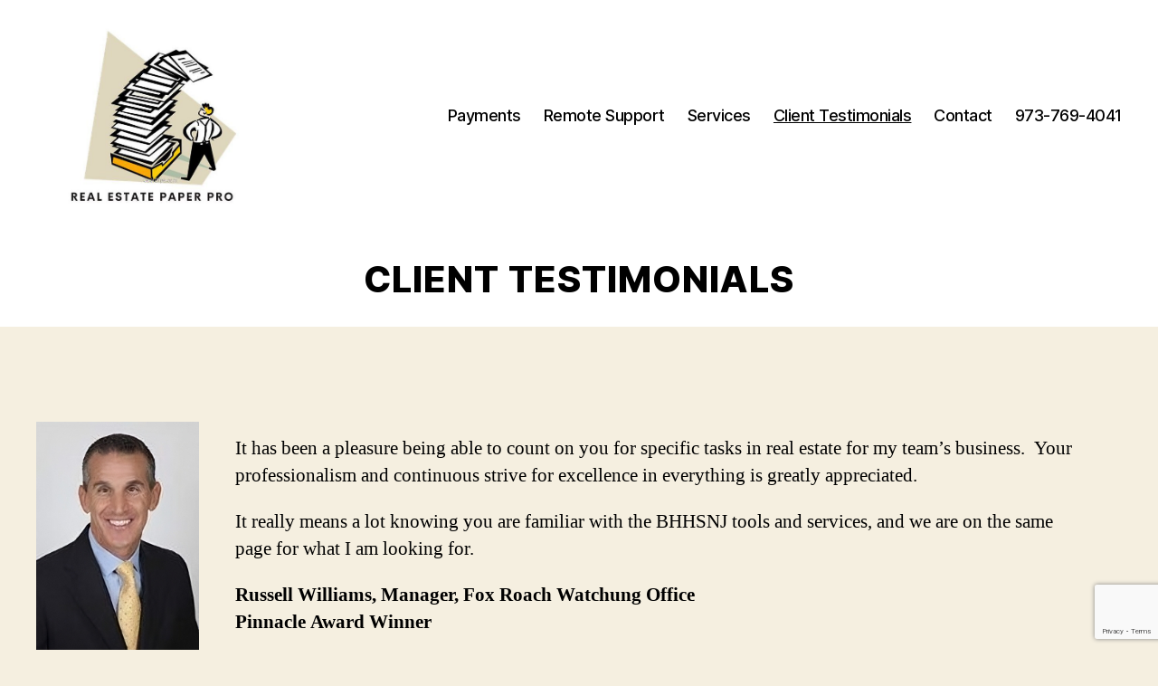

--- FILE ---
content_type: text/html; charset=UTF-8
request_url: https://realestatepaperpro.com/client-testimonials/
body_size: 14149
content:
<!DOCTYPE html>

<html class="no-js" lang="en-US">

	<head>

		<meta charset="UTF-8">
		<meta name="viewport" content="width=device-width, initial-scale=1.0">

		<link rel="profile" href="https://gmpg.org/xfn/11">

		<meta name='robots' content='index, follow, max-image-preview:large, max-snippet:-1, max-video-preview:-1' />
	<style>img:is([sizes="auto" i], [sizes^="auto," i]) { contain-intrinsic-size: 3000px 1500px }</style>
	
	<!-- This site is optimized with the Yoast SEO plugin v26.4 - https://yoast.com/wordpress/plugins/seo/ -->
	<title>Client Testimonials - Real Estate Paper Pro</title>
	<link rel="canonical" href="https://realestatepaperpro.com/client-testimonials/" />
	<meta property="og:locale" content="en_US" />
	<meta property="og:type" content="article" />
	<meta property="og:title" content="Client Testimonials - Real Estate Paper Pro" />
	<meta property="og:description" content="It has been a pleasure being able to count on you for specific tasks in real estate for my team’s business.&nbsp; Your professionalism and continuous strive for excellence in everything is greatly appreciated. It really means a lot knowing you are familiar with the BHHSNJ tools and services, and we are on the same page [&hellip;]" />
	<meta property="og:url" content="https://realestatepaperpro.com/client-testimonials/" />
	<meta property="og:site_name" content="Real Estate Paper Pro" />
	<meta property="article:modified_time" content="2025-02-11T14:44:21+00:00" />
	<meta property="og:image" content="https://realestatepaperpro.com/wp-content/uploads/2023/06/Picture1-6jBpF9qI0-transformed.jpeg" />
	<meta property="og:image:width" content="238" />
	<meta property="og:image:height" content="334" />
	<meta property="og:image:type" content="image/jpeg" />
	<meta name="twitter:card" content="summary_large_image" />
	<meta name="twitter:label1" content="Est. reading time" />
	<meta name="twitter:data1" content="11 minutes" />
	<script type="application/ld+json" class="yoast-schema-graph">{"@context":"https://schema.org","@graph":[{"@type":"WebPage","@id":"https://realestatepaperpro.com/client-testimonials/","url":"https://realestatepaperpro.com/client-testimonials/","name":"Client Testimonials - Real Estate Paper Pro","isPartOf":{"@id":"https://realestatepaperpro.com/#website"},"primaryImageOfPage":{"@id":"https://realestatepaperpro.com/client-testimonials/#primaryimage"},"image":{"@id":"https://realestatepaperpro.com/client-testimonials/#primaryimage"},"thumbnailUrl":"https://realestatepaperpro.com/wp-content/uploads/2023/06/Picture1-6jBpF9qI0-transformed.jpeg","datePublished":"2023-06-20T19:26:34+00:00","dateModified":"2025-02-11T14:44:21+00:00","breadcrumb":{"@id":"https://realestatepaperpro.com/client-testimonials/#breadcrumb"},"inLanguage":"en-US","potentialAction":[{"@type":"ReadAction","target":["https://realestatepaperpro.com/client-testimonials/"]}]},{"@type":"ImageObject","inLanguage":"en-US","@id":"https://realestatepaperpro.com/client-testimonials/#primaryimage","url":"https://realestatepaperpro.com/wp-content/uploads/2023/06/Picture1-6jBpF9qI0-transformed.jpeg","contentUrl":"https://realestatepaperpro.com/wp-content/uploads/2023/06/Picture1-6jBpF9qI0-transformed.jpeg","width":238,"height":334},{"@type":"BreadcrumbList","@id":"https://realestatepaperpro.com/client-testimonials/#breadcrumb","itemListElement":[{"@type":"ListItem","position":1,"name":"Home","item":"https://realestatepaperpro.com/"},{"@type":"ListItem","position":2,"name":"Client Testimonials"}]},{"@type":"WebSite","@id":"https://realestatepaperpro.com/#website","url":"https://realestatepaperpro.com/","name":"Real Estate Paper Pro","description":"","publisher":{"@id":"https://realestatepaperpro.com/#organization"},"potentialAction":[{"@type":"SearchAction","target":{"@type":"EntryPoint","urlTemplate":"https://realestatepaperpro.com/?s={search_term_string}"},"query-input":{"@type":"PropertyValueSpecification","valueRequired":true,"valueName":"search_term_string"}}],"inLanguage":"en-US"},{"@type":"Organization","@id":"https://realestatepaperpro.com/#organization","name":"Real Estate Paper Pro","url":"https://realestatepaperpro.com/","logo":{"@type":"ImageObject","inLanguage":"en-US","@id":"https://realestatepaperpro.com/#/schema/logo/image/","url":"https://realestatepaperpro.com/wp-content/uploads/2020/10/cropped-Alt-Logo.pub-without-contact-info-e1602877747369.jpg","contentUrl":"https://realestatepaperpro.com/wp-content/uploads/2020/10/cropped-Alt-Logo.pub-without-contact-info-e1602877747369.jpg","width":581,"height":457,"caption":"Real Estate Paper Pro"},"image":{"@id":"https://realestatepaperpro.com/#/schema/logo/image/"}}]}</script>
	<!-- / Yoast SEO plugin. -->


<link rel="alternate" type="application/rss+xml" title="Real Estate Paper Pro &raquo; Feed" href="https://realestatepaperpro.com/feed/" />
<link rel="alternate" type="application/rss+xml" title="Real Estate Paper Pro &raquo; Comments Feed" href="https://realestatepaperpro.com/comments/feed/" />
<script>
window._wpemojiSettings = {"baseUrl":"https:\/\/s.w.org\/images\/core\/emoji\/16.0.1\/72x72\/","ext":".png","svgUrl":"https:\/\/s.w.org\/images\/core\/emoji\/16.0.1\/svg\/","svgExt":".svg","source":{"concatemoji":"https:\/\/realestatepaperpro.com\/wp-includes\/js\/wp-emoji-release.min.js?ver=6.8.3"}};
/*! This file is auto-generated */
!function(s,n){var o,i,e;function c(e){try{var t={supportTests:e,timestamp:(new Date).valueOf()};sessionStorage.setItem(o,JSON.stringify(t))}catch(e){}}function p(e,t,n){e.clearRect(0,0,e.canvas.width,e.canvas.height),e.fillText(t,0,0);var t=new Uint32Array(e.getImageData(0,0,e.canvas.width,e.canvas.height).data),a=(e.clearRect(0,0,e.canvas.width,e.canvas.height),e.fillText(n,0,0),new Uint32Array(e.getImageData(0,0,e.canvas.width,e.canvas.height).data));return t.every(function(e,t){return e===a[t]})}function u(e,t){e.clearRect(0,0,e.canvas.width,e.canvas.height),e.fillText(t,0,0);for(var n=e.getImageData(16,16,1,1),a=0;a<n.data.length;a++)if(0!==n.data[a])return!1;return!0}function f(e,t,n,a){switch(t){case"flag":return n(e,"\ud83c\udff3\ufe0f\u200d\u26a7\ufe0f","\ud83c\udff3\ufe0f\u200b\u26a7\ufe0f")?!1:!n(e,"\ud83c\udde8\ud83c\uddf6","\ud83c\udde8\u200b\ud83c\uddf6")&&!n(e,"\ud83c\udff4\udb40\udc67\udb40\udc62\udb40\udc65\udb40\udc6e\udb40\udc67\udb40\udc7f","\ud83c\udff4\u200b\udb40\udc67\u200b\udb40\udc62\u200b\udb40\udc65\u200b\udb40\udc6e\u200b\udb40\udc67\u200b\udb40\udc7f");case"emoji":return!a(e,"\ud83e\udedf")}return!1}function g(e,t,n,a){var r="undefined"!=typeof WorkerGlobalScope&&self instanceof WorkerGlobalScope?new OffscreenCanvas(300,150):s.createElement("canvas"),o=r.getContext("2d",{willReadFrequently:!0}),i=(o.textBaseline="top",o.font="600 32px Arial",{});return e.forEach(function(e){i[e]=t(o,e,n,a)}),i}function t(e){var t=s.createElement("script");t.src=e,t.defer=!0,s.head.appendChild(t)}"undefined"!=typeof Promise&&(o="wpEmojiSettingsSupports",i=["flag","emoji"],n.supports={everything:!0,everythingExceptFlag:!0},e=new Promise(function(e){s.addEventListener("DOMContentLoaded",e,{once:!0})}),new Promise(function(t){var n=function(){try{var e=JSON.parse(sessionStorage.getItem(o));if("object"==typeof e&&"number"==typeof e.timestamp&&(new Date).valueOf()<e.timestamp+604800&&"object"==typeof e.supportTests)return e.supportTests}catch(e){}return null}();if(!n){if("undefined"!=typeof Worker&&"undefined"!=typeof OffscreenCanvas&&"undefined"!=typeof URL&&URL.createObjectURL&&"undefined"!=typeof Blob)try{var e="postMessage("+g.toString()+"("+[JSON.stringify(i),f.toString(),p.toString(),u.toString()].join(",")+"));",a=new Blob([e],{type:"text/javascript"}),r=new Worker(URL.createObjectURL(a),{name:"wpTestEmojiSupports"});return void(r.onmessage=function(e){c(n=e.data),r.terminate(),t(n)})}catch(e){}c(n=g(i,f,p,u))}t(n)}).then(function(e){for(var t in e)n.supports[t]=e[t],n.supports.everything=n.supports.everything&&n.supports[t],"flag"!==t&&(n.supports.everythingExceptFlag=n.supports.everythingExceptFlag&&n.supports[t]);n.supports.everythingExceptFlag=n.supports.everythingExceptFlag&&!n.supports.flag,n.DOMReady=!1,n.readyCallback=function(){n.DOMReady=!0}}).then(function(){return e}).then(function(){var e;n.supports.everything||(n.readyCallback(),(e=n.source||{}).concatemoji?t(e.concatemoji):e.wpemoji&&e.twemoji&&(t(e.twemoji),t(e.wpemoji)))}))}((window,document),window._wpemojiSettings);
</script>
<style id='wp-emoji-styles-inline-css'>

	img.wp-smiley, img.emoji {
		display: inline !important;
		border: none !important;
		box-shadow: none !important;
		height: 1em !important;
		width: 1em !important;
		margin: 0 0.07em !important;
		vertical-align: -0.1em !important;
		background: none !important;
		padding: 0 !important;
	}
</style>
<link rel='stylesheet' id='wp-block-library-css' href='https://realestatepaperpro.com/wp-includes/css/dist/block-library/style.min.css?ver=6.8.3' media='all' />
<style id='classic-theme-styles-inline-css'>
/*! This file is auto-generated */
.wp-block-button__link{color:#fff;background-color:#32373c;border-radius:9999px;box-shadow:none;text-decoration:none;padding:calc(.667em + 2px) calc(1.333em + 2px);font-size:1.125em}.wp-block-file__button{background:#32373c;color:#fff;text-decoration:none}
</style>
<style id='global-styles-inline-css'>
:root{--wp--preset--aspect-ratio--square: 1;--wp--preset--aspect-ratio--4-3: 4/3;--wp--preset--aspect-ratio--3-4: 3/4;--wp--preset--aspect-ratio--3-2: 3/2;--wp--preset--aspect-ratio--2-3: 2/3;--wp--preset--aspect-ratio--16-9: 16/9;--wp--preset--aspect-ratio--9-16: 9/16;--wp--preset--color--black: #000000;--wp--preset--color--cyan-bluish-gray: #abb8c3;--wp--preset--color--white: #ffffff;--wp--preset--color--pale-pink: #f78da7;--wp--preset--color--vivid-red: #cf2e2e;--wp--preset--color--luminous-vivid-orange: #ff6900;--wp--preset--color--luminous-vivid-amber: #fcb900;--wp--preset--color--light-green-cyan: #7bdcb5;--wp--preset--color--vivid-green-cyan: #00d084;--wp--preset--color--pale-cyan-blue: #8ed1fc;--wp--preset--color--vivid-cyan-blue: #0693e3;--wp--preset--color--vivid-purple: #9b51e0;--wp--preset--color--accent: #cd2653;--wp--preset--color--primary: #000000;--wp--preset--color--secondary: #6d6d6d;--wp--preset--color--subtle-background: #dcd7ca;--wp--preset--color--background: #f5efe0;--wp--preset--gradient--vivid-cyan-blue-to-vivid-purple: linear-gradient(135deg,rgba(6,147,227,1) 0%,rgb(155,81,224) 100%);--wp--preset--gradient--light-green-cyan-to-vivid-green-cyan: linear-gradient(135deg,rgb(122,220,180) 0%,rgb(0,208,130) 100%);--wp--preset--gradient--luminous-vivid-amber-to-luminous-vivid-orange: linear-gradient(135deg,rgba(252,185,0,1) 0%,rgba(255,105,0,1) 100%);--wp--preset--gradient--luminous-vivid-orange-to-vivid-red: linear-gradient(135deg,rgba(255,105,0,1) 0%,rgb(207,46,46) 100%);--wp--preset--gradient--very-light-gray-to-cyan-bluish-gray: linear-gradient(135deg,rgb(238,238,238) 0%,rgb(169,184,195) 100%);--wp--preset--gradient--cool-to-warm-spectrum: linear-gradient(135deg,rgb(74,234,220) 0%,rgb(151,120,209) 20%,rgb(207,42,186) 40%,rgb(238,44,130) 60%,rgb(251,105,98) 80%,rgb(254,248,76) 100%);--wp--preset--gradient--blush-light-purple: linear-gradient(135deg,rgb(255,206,236) 0%,rgb(152,150,240) 100%);--wp--preset--gradient--blush-bordeaux: linear-gradient(135deg,rgb(254,205,165) 0%,rgb(254,45,45) 50%,rgb(107,0,62) 100%);--wp--preset--gradient--luminous-dusk: linear-gradient(135deg,rgb(255,203,112) 0%,rgb(199,81,192) 50%,rgb(65,88,208) 100%);--wp--preset--gradient--pale-ocean: linear-gradient(135deg,rgb(255,245,203) 0%,rgb(182,227,212) 50%,rgb(51,167,181) 100%);--wp--preset--gradient--electric-grass: linear-gradient(135deg,rgb(202,248,128) 0%,rgb(113,206,126) 100%);--wp--preset--gradient--midnight: linear-gradient(135deg,rgb(2,3,129) 0%,rgb(40,116,252) 100%);--wp--preset--font-size--small: 18px;--wp--preset--font-size--medium: 20px;--wp--preset--font-size--large: 26.25px;--wp--preset--font-size--x-large: 42px;--wp--preset--font-size--normal: 21px;--wp--preset--font-size--larger: 32px;--wp--preset--spacing--20: 0.44rem;--wp--preset--spacing--30: 0.67rem;--wp--preset--spacing--40: 1rem;--wp--preset--spacing--50: 1.5rem;--wp--preset--spacing--60: 2.25rem;--wp--preset--spacing--70: 3.38rem;--wp--preset--spacing--80: 5.06rem;--wp--preset--shadow--natural: 6px 6px 9px rgba(0, 0, 0, 0.2);--wp--preset--shadow--deep: 12px 12px 50px rgba(0, 0, 0, 0.4);--wp--preset--shadow--sharp: 6px 6px 0px rgba(0, 0, 0, 0.2);--wp--preset--shadow--outlined: 6px 6px 0px -3px rgba(255, 255, 255, 1), 6px 6px rgba(0, 0, 0, 1);--wp--preset--shadow--crisp: 6px 6px 0px rgba(0, 0, 0, 1);}:where(.is-layout-flex){gap: 0.5em;}:where(.is-layout-grid){gap: 0.5em;}body .is-layout-flex{display: flex;}.is-layout-flex{flex-wrap: wrap;align-items: center;}.is-layout-flex > :is(*, div){margin: 0;}body .is-layout-grid{display: grid;}.is-layout-grid > :is(*, div){margin: 0;}:where(.wp-block-columns.is-layout-flex){gap: 2em;}:where(.wp-block-columns.is-layout-grid){gap: 2em;}:where(.wp-block-post-template.is-layout-flex){gap: 1.25em;}:where(.wp-block-post-template.is-layout-grid){gap: 1.25em;}.has-black-color{color: var(--wp--preset--color--black) !important;}.has-cyan-bluish-gray-color{color: var(--wp--preset--color--cyan-bluish-gray) !important;}.has-white-color{color: var(--wp--preset--color--white) !important;}.has-pale-pink-color{color: var(--wp--preset--color--pale-pink) !important;}.has-vivid-red-color{color: var(--wp--preset--color--vivid-red) !important;}.has-luminous-vivid-orange-color{color: var(--wp--preset--color--luminous-vivid-orange) !important;}.has-luminous-vivid-amber-color{color: var(--wp--preset--color--luminous-vivid-amber) !important;}.has-light-green-cyan-color{color: var(--wp--preset--color--light-green-cyan) !important;}.has-vivid-green-cyan-color{color: var(--wp--preset--color--vivid-green-cyan) !important;}.has-pale-cyan-blue-color{color: var(--wp--preset--color--pale-cyan-blue) !important;}.has-vivid-cyan-blue-color{color: var(--wp--preset--color--vivid-cyan-blue) !important;}.has-vivid-purple-color{color: var(--wp--preset--color--vivid-purple) !important;}.has-black-background-color{background-color: var(--wp--preset--color--black) !important;}.has-cyan-bluish-gray-background-color{background-color: var(--wp--preset--color--cyan-bluish-gray) !important;}.has-white-background-color{background-color: var(--wp--preset--color--white) !important;}.has-pale-pink-background-color{background-color: var(--wp--preset--color--pale-pink) !important;}.has-vivid-red-background-color{background-color: var(--wp--preset--color--vivid-red) !important;}.has-luminous-vivid-orange-background-color{background-color: var(--wp--preset--color--luminous-vivid-orange) !important;}.has-luminous-vivid-amber-background-color{background-color: var(--wp--preset--color--luminous-vivid-amber) !important;}.has-light-green-cyan-background-color{background-color: var(--wp--preset--color--light-green-cyan) !important;}.has-vivid-green-cyan-background-color{background-color: var(--wp--preset--color--vivid-green-cyan) !important;}.has-pale-cyan-blue-background-color{background-color: var(--wp--preset--color--pale-cyan-blue) !important;}.has-vivid-cyan-blue-background-color{background-color: var(--wp--preset--color--vivid-cyan-blue) !important;}.has-vivid-purple-background-color{background-color: var(--wp--preset--color--vivid-purple) !important;}.has-black-border-color{border-color: var(--wp--preset--color--black) !important;}.has-cyan-bluish-gray-border-color{border-color: var(--wp--preset--color--cyan-bluish-gray) !important;}.has-white-border-color{border-color: var(--wp--preset--color--white) !important;}.has-pale-pink-border-color{border-color: var(--wp--preset--color--pale-pink) !important;}.has-vivid-red-border-color{border-color: var(--wp--preset--color--vivid-red) !important;}.has-luminous-vivid-orange-border-color{border-color: var(--wp--preset--color--luminous-vivid-orange) !important;}.has-luminous-vivid-amber-border-color{border-color: var(--wp--preset--color--luminous-vivid-amber) !important;}.has-light-green-cyan-border-color{border-color: var(--wp--preset--color--light-green-cyan) !important;}.has-vivid-green-cyan-border-color{border-color: var(--wp--preset--color--vivid-green-cyan) !important;}.has-pale-cyan-blue-border-color{border-color: var(--wp--preset--color--pale-cyan-blue) !important;}.has-vivid-cyan-blue-border-color{border-color: var(--wp--preset--color--vivid-cyan-blue) !important;}.has-vivid-purple-border-color{border-color: var(--wp--preset--color--vivid-purple) !important;}.has-vivid-cyan-blue-to-vivid-purple-gradient-background{background: var(--wp--preset--gradient--vivid-cyan-blue-to-vivid-purple) !important;}.has-light-green-cyan-to-vivid-green-cyan-gradient-background{background: var(--wp--preset--gradient--light-green-cyan-to-vivid-green-cyan) !important;}.has-luminous-vivid-amber-to-luminous-vivid-orange-gradient-background{background: var(--wp--preset--gradient--luminous-vivid-amber-to-luminous-vivid-orange) !important;}.has-luminous-vivid-orange-to-vivid-red-gradient-background{background: var(--wp--preset--gradient--luminous-vivid-orange-to-vivid-red) !important;}.has-very-light-gray-to-cyan-bluish-gray-gradient-background{background: var(--wp--preset--gradient--very-light-gray-to-cyan-bluish-gray) !important;}.has-cool-to-warm-spectrum-gradient-background{background: var(--wp--preset--gradient--cool-to-warm-spectrum) !important;}.has-blush-light-purple-gradient-background{background: var(--wp--preset--gradient--blush-light-purple) !important;}.has-blush-bordeaux-gradient-background{background: var(--wp--preset--gradient--blush-bordeaux) !important;}.has-luminous-dusk-gradient-background{background: var(--wp--preset--gradient--luminous-dusk) !important;}.has-pale-ocean-gradient-background{background: var(--wp--preset--gradient--pale-ocean) !important;}.has-electric-grass-gradient-background{background: var(--wp--preset--gradient--electric-grass) !important;}.has-midnight-gradient-background{background: var(--wp--preset--gradient--midnight) !important;}.has-small-font-size{font-size: var(--wp--preset--font-size--small) !important;}.has-medium-font-size{font-size: var(--wp--preset--font-size--medium) !important;}.has-large-font-size{font-size: var(--wp--preset--font-size--large) !important;}.has-x-large-font-size{font-size: var(--wp--preset--font-size--x-large) !important;}
:where(.wp-block-post-template.is-layout-flex){gap: 1.25em;}:where(.wp-block-post-template.is-layout-grid){gap: 1.25em;}
:where(.wp-block-columns.is-layout-flex){gap: 2em;}:where(.wp-block-columns.is-layout-grid){gap: 2em;}
:root :where(.wp-block-pullquote){font-size: 1.5em;line-height: 1.6;}
</style>
<link rel='stylesheet' id='contact-form-7-css' href='https://realestatepaperpro.com/wp-content/plugins/contact-form-7/includes/css/styles.css?ver=6.1.4' media='all' />
<link rel='stylesheet' id='twentytwenty-style-css' href='https://realestatepaperpro.com/wp-content/themes/twentytwenty/style.css?ver=2.9' media='all' />
<style id='twentytwenty-style-inline-css'>
.color-accent,.color-accent-hover:hover,.color-accent-hover:focus,:root .has-accent-color,.has-drop-cap:not(:focus):first-letter,.wp-block-button.is-style-outline,a { color: #cd2653; }blockquote,.border-color-accent,.border-color-accent-hover:hover,.border-color-accent-hover:focus { border-color: #cd2653; }button,.button,.faux-button,.wp-block-button__link,.wp-block-file .wp-block-file__button,input[type="button"],input[type="reset"],input[type="submit"],.bg-accent,.bg-accent-hover:hover,.bg-accent-hover:focus,:root .has-accent-background-color,.comment-reply-link { background-color: #cd2653; }.fill-children-accent,.fill-children-accent * { fill: #cd2653; }body,.entry-title a,:root .has-primary-color { color: #000000; }:root .has-primary-background-color { background-color: #000000; }cite,figcaption,.wp-caption-text,.post-meta,.entry-content .wp-block-archives li,.entry-content .wp-block-categories li,.entry-content .wp-block-latest-posts li,.wp-block-latest-comments__comment-date,.wp-block-latest-posts__post-date,.wp-block-embed figcaption,.wp-block-image figcaption,.wp-block-pullquote cite,.comment-metadata,.comment-respond .comment-notes,.comment-respond .logged-in-as,.pagination .dots,.entry-content hr:not(.has-background),hr.styled-separator,:root .has-secondary-color { color: #6d6d6d; }:root .has-secondary-background-color { background-color: #6d6d6d; }pre,fieldset,input,textarea,table,table *,hr { border-color: #dcd7ca; }caption,code,code,kbd,samp,.wp-block-table.is-style-stripes tbody tr:nth-child(odd),:root .has-subtle-background-background-color { background-color: #dcd7ca; }.wp-block-table.is-style-stripes { border-bottom-color: #dcd7ca; }.wp-block-latest-posts.is-grid li { border-top-color: #dcd7ca; }:root .has-subtle-background-color { color: #dcd7ca; }body:not(.overlay-header) .primary-menu > li > a,body:not(.overlay-header) .primary-menu > li > .icon,.modal-menu a,.footer-menu a, .footer-widgets a:where(:not(.wp-block-button__link)),#site-footer .wp-block-button.is-style-outline,.wp-block-pullquote:before,.singular:not(.overlay-header) .entry-header a,.archive-header a,.header-footer-group .color-accent,.header-footer-group .color-accent-hover:hover { color: #cd2653; }.social-icons a,#site-footer button:not(.toggle),#site-footer .button,#site-footer .faux-button,#site-footer .wp-block-button__link,#site-footer .wp-block-file__button,#site-footer input[type="button"],#site-footer input[type="reset"],#site-footer input[type="submit"] { background-color: #cd2653; }.header-footer-group,body:not(.overlay-header) #site-header .toggle,.menu-modal .toggle { color: #000000; }body:not(.overlay-header) .primary-menu ul { background-color: #000000; }body:not(.overlay-header) .primary-menu > li > ul:after { border-bottom-color: #000000; }body:not(.overlay-header) .primary-menu ul ul:after { border-left-color: #000000; }.site-description,body:not(.overlay-header) .toggle-inner .toggle-text,.widget .post-date,.widget .rss-date,.widget_archive li,.widget_categories li,.widget cite,.widget_pages li,.widget_meta li,.widget_nav_menu li,.powered-by-wordpress,.footer-credits .privacy-policy,.to-the-top,.singular .entry-header .post-meta,.singular:not(.overlay-header) .entry-header .post-meta a { color: #6d6d6d; }.header-footer-group pre,.header-footer-group fieldset,.header-footer-group input,.header-footer-group textarea,.header-footer-group table,.header-footer-group table *,.footer-nav-widgets-wrapper,#site-footer,.menu-modal nav *,.footer-widgets-outer-wrapper,.footer-top { border-color: #dcd7ca; }.header-footer-group table caption,body:not(.overlay-header) .header-inner .toggle-wrapper::before { background-color: #dcd7ca; }
</style>
<link rel='stylesheet' id='twentytwenty-fonts-css' href='https://realestatepaperpro.com/wp-content/themes/twentytwenty/assets/css/font-inter.css?ver=2.9' media='all' />
<link rel='stylesheet' id='twentytwenty-print-style-css' href='https://realestatepaperpro.com/wp-content/themes/twentytwenty/print.css?ver=2.9' media='print' />
<script src="https://realestatepaperpro.com/wp-content/themes/twentytwenty/assets/js/index.js?ver=2.9" id="twentytwenty-js-js" defer data-wp-strategy="defer"></script>
<link rel="https://api.w.org/" href="https://realestatepaperpro.com/wp-json/" /><link rel="alternate" title="JSON" type="application/json" href="https://realestatepaperpro.com/wp-json/wp/v2/pages/3528" /><link rel="EditURI" type="application/rsd+xml" title="RSD" href="https://realestatepaperpro.com/xmlrpc.php?rsd" />
<meta name="generator" content="WordPress 6.8.3" />
<link rel='shortlink' href='https://realestatepaperpro.com/?p=3528' />
<link rel="alternate" title="oEmbed (JSON)" type="application/json+oembed" href="https://realestatepaperpro.com/wp-json/oembed/1.0/embed?url=https%3A%2F%2Frealestatepaperpro.com%2Fclient-testimonials%2F" />
<link rel="alternate" title="oEmbed (XML)" type="text/xml+oembed" href="https://realestatepaperpro.com/wp-json/oembed/1.0/embed?url=https%3A%2F%2Frealestatepaperpro.com%2Fclient-testimonials%2F&#038;format=xml" />
<script>
	function yourOS() {
		var ua = navigator.userAgent.toLowerCase();
		if (ua.indexOf("win") != -1) {
			return "remote-win";
		} else if (ua.indexOf("mac") != -1) {
			return "remote-mac";
		} else if (ua.indexOf("linux") != -1) {
			return "remote-linux";
		} else {
			return "remote-win";
		}
	}
</script>
<!-- Start of  Zendesk Widget script -->
<script id="ze-snippet" src="https://static.zdassets.com/ekr/snippet.js?key=45a245fe-ec04-492d-ac30-8eb92ac43508"> </script>
<!-- End of  Zendesk Widget script -->
	<script>document.documentElement.className = document.documentElement.className.replace( 'no-js', 'js' );</script>
			<style id="wp-custom-css">
			.widget-content h2 { margin-top: 0; }

#launcher { bottom: 80px!important; }

.widget_media_gallery { margin-top: 1rem!important; }
.footer-text { font-size: 16px; }
.gallery-item {
	width: initial!important;
	  display: flex;
  align-items: center;
  justify-content: center;
	margin-bottom: 0!important;
}
#authorize-net-button input {
	border-radius: 4px;
}
.AuthorizeNetSeal {
	padding-top: 3rem!important;
	margin-left: auto!important;
	margin-right: auto!important;
}
.wp-block-buttons.payment-button-group { margin-right: 1.5rem!important; }

.wp-block-buttons {
	margin: 0;
}
.wp-block-buttons.aligncenter  { margin: auto!important; }
.wp-block-button { margin: 0; }

.site-logo img {
	max-height: 20rem;
}

.singular .entry-header {
	padding: 3rem 0;
}

h1.entry-title {
	font-size: 4rem;
	text-transform: uppercase;
	letter-spacing: 1px;
}

h4 { 
	text-transform: uppercase;
	letter-spacing: 1px;
	font-size: 2rem;
}

.has-subheading { margin-bottom: 0!important; }
.is-subheading { margin-top: 1rem!important; }

.tagline { margin-bottom: 0!important;}
.tagline-subhead { 
	margin-top: 3rem!important;
	margin-bottom: 12rem!important;
}
.fullwidth-button, .fullwidth-button a {
	width: 100%;
}

.zelle-button {
	margin-top: 0;
	margin-bottom: 0;
}

.wp-block-buttons.alignleft { max-width: 100%}

.remote-support-button.remote-win.mac-link { display: none!important; }
.remote-support-button.remote-mac.win-link { display: none!important; }
.remote-support-button.remote-win.win-link { display: inline-block; }
.remote-support-button.remote-mac.mac-link { display: inline-block; }		</style>
		
	</head>

	<body data-rsssl=1 class="wp-singular page-template-default page page-id-3528 wp-custom-logo wp-embed-responsive wp-theme-twentytwenty singular missing-post-thumbnail has-no-pagination not-showing-comments show-avatars footer-top-visible">

		<a class="skip-link screen-reader-text" href="#site-content">Skip to the content</a>
		<header id="site-header" class="header-footer-group">

			<div class="header-inner section-inner">

				<div class="header-titles-wrapper">

					
					<div class="header-titles">

						<div class="site-logo faux-heading"><a href="https://realestatepaperpro.com/" class="custom-logo-link" rel="home"><img width="581" height="457" src="https://realestatepaperpro.com/wp-content/uploads/2020/10/cropped-Alt-Logo.pub-without-contact-info-e1602877747369.jpg" class="custom-logo" alt="Real Estate Paper Pro" decoding="async" fetchpriority="high" srcset="https://realestatepaperpro.com/wp-content/uploads/2020/10/cropped-Alt-Logo.pub-without-contact-info-e1602877747369.jpg 581w, https://realestatepaperpro.com/wp-content/uploads/2020/10/cropped-Alt-Logo.pub-without-contact-info-e1602877747369-300x236.jpg 300w" sizes="(max-width: 581px) 100vw, 581px" /></a><span class="screen-reader-text">Real Estate Paper Pro</span></div>
					</div><!-- .header-titles -->

					<button class="toggle nav-toggle mobile-nav-toggle" data-toggle-target=".menu-modal"  data-toggle-body-class="showing-menu-modal" aria-expanded="false" data-set-focus=".close-nav-toggle">
						<span class="toggle-inner">
							<span class="toggle-icon">
								<svg class="svg-icon" aria-hidden="true" role="img" focusable="false" xmlns="http://www.w3.org/2000/svg" width="26" height="7" viewBox="0 0 26 7"><path fill-rule="evenodd" d="M332.5,45 C330.567003,45 329,43.4329966 329,41.5 C329,39.5670034 330.567003,38 332.5,38 C334.432997,38 336,39.5670034 336,41.5 C336,43.4329966 334.432997,45 332.5,45 Z M342,45 C340.067003,45 338.5,43.4329966 338.5,41.5 C338.5,39.5670034 340.067003,38 342,38 C343.932997,38 345.5,39.5670034 345.5,41.5 C345.5,43.4329966 343.932997,45 342,45 Z M351.5,45 C349.567003,45 348,43.4329966 348,41.5 C348,39.5670034 349.567003,38 351.5,38 C353.432997,38 355,39.5670034 355,41.5 C355,43.4329966 353.432997,45 351.5,45 Z" transform="translate(-329 -38)" /></svg>							</span>
							<span class="toggle-text">Menu</span>
						</span>
					</button><!-- .nav-toggle -->

				</div><!-- .header-titles-wrapper -->

				<div class="header-navigation-wrapper">

					
							<nav class="primary-menu-wrapper" aria-label="Horizontal">

								<ul class="primary-menu reset-list-style">

								<li id="menu-item-52" class="menu-item menu-item-type-custom menu-item-object-custom menu-item-home menu-item-52"><a href="https://realestatepaperpro.com/#payments">Payments</a></li>
<li id="menu-item-49" class="menu-item menu-item-type-custom menu-item-object-custom menu-item-home menu-item-49"><a href="https://realestatepaperpro.com/#remote-support">Remote Support</a></li>
<li id="menu-item-79" class="menu-item menu-item-type-custom menu-item-object-custom menu-item-79"><a target="_blank" href="https://realestatepaperpro.com/wp-content/uploads/2022/03/Newest_Menu_of_Services.pdf">Services</a></li>
<li id="menu-item-3579" class="menu-item menu-item-type-post_type menu-item-object-page current-menu-item page_item page-item-3528 current_page_item menu-item-3579"><a href="https://realestatepaperpro.com/client-testimonials/" aria-current="page">Client Testimonials</a></li>
<li id="menu-item-247" class="menu-item menu-item-type-post_type menu-item-object-page menu-item-247"><a href="https://realestatepaperpro.com/contact/">Contact</a></li>
<li id="menu-item-70" class="menu-item menu-item-type-custom menu-item-object-custom menu-item-70"><a href="tel:973-769-4041">973-769-4041</a></li>

								</ul>

							</nav><!-- .primary-menu-wrapper -->

						
				</div><!-- .header-navigation-wrapper -->

			</div><!-- .header-inner -->

			
		</header><!-- #site-header -->

		
<div class="menu-modal cover-modal header-footer-group" data-modal-target-string=".menu-modal">

	<div class="menu-modal-inner modal-inner">

		<div class="menu-wrapper section-inner">

			<div class="menu-top">

				<button class="toggle close-nav-toggle fill-children-current-color" data-toggle-target=".menu-modal" data-toggle-body-class="showing-menu-modal" data-set-focus=".menu-modal">
					<span class="toggle-text">Close Menu</span>
					<svg class="svg-icon" aria-hidden="true" role="img" focusable="false" xmlns="http://www.w3.org/2000/svg" width="16" height="16" viewBox="0 0 16 16"><polygon fill="" fill-rule="evenodd" points="6.852 7.649 .399 1.195 1.445 .149 7.899 6.602 14.352 .149 15.399 1.195 8.945 7.649 15.399 14.102 14.352 15.149 7.899 8.695 1.445 15.149 .399 14.102" /></svg>				</button><!-- .nav-toggle -->

				
					<nav class="mobile-menu" aria-label="Mobile">

						<ul class="modal-menu reset-list-style">

						<li class="menu-item menu-item-type-custom menu-item-object-custom menu-item-home menu-item-52"><div class="ancestor-wrapper"><a href="https://realestatepaperpro.com/#payments">Payments</a></div><!-- .ancestor-wrapper --></li>
<li class="menu-item menu-item-type-custom menu-item-object-custom menu-item-home menu-item-49"><div class="ancestor-wrapper"><a href="https://realestatepaperpro.com/#remote-support">Remote Support</a></div><!-- .ancestor-wrapper --></li>
<li class="menu-item menu-item-type-custom menu-item-object-custom menu-item-79"><div class="ancestor-wrapper"><a target="_blank" href="https://realestatepaperpro.com/wp-content/uploads/2022/03/Newest_Menu_of_Services.pdf">Services</a></div><!-- .ancestor-wrapper --></li>
<li class="menu-item menu-item-type-post_type menu-item-object-page current-menu-item page_item page-item-3528 current_page_item menu-item-3579"><div class="ancestor-wrapper"><a href="https://realestatepaperpro.com/client-testimonials/" aria-current="page">Client Testimonials</a></div><!-- .ancestor-wrapper --></li>
<li class="menu-item menu-item-type-post_type menu-item-object-page menu-item-247"><div class="ancestor-wrapper"><a href="https://realestatepaperpro.com/contact/">Contact</a></div><!-- .ancestor-wrapper --></li>
<li class="menu-item menu-item-type-custom menu-item-object-custom menu-item-70"><div class="ancestor-wrapper"><a href="tel:973-769-4041">973-769-4041</a></div><!-- .ancestor-wrapper --></li>

						</ul>

					</nav>

					
			</div><!-- .menu-top -->

			<div class="menu-bottom">

				
			</div><!-- .menu-bottom -->

		</div><!-- .menu-wrapper -->

	</div><!-- .menu-modal-inner -->

</div><!-- .menu-modal -->

<main id="site-content">

	
<article class="post-3528 page type-page status-publish hentry" id="post-3528">

	
<header class="entry-header has-text-align-center header-footer-group">

	<div class="entry-header-inner section-inner medium">

		<h1 class="entry-title">Client Testimonials</h1>
	</div><!-- .entry-header-inner -->

</header><!-- .entry-header -->

	<div class="post-inner thin ">

		<div class="entry-content">

			
<div class="wp-block-media-text alignwide is-stacked-on-mobile" style="grid-template-columns:15% auto"><figure class="wp-block-media-text__media"><img decoding="async" width="238" height="334" src="https://realestatepaperpro.com/wp-content/uploads/2023/06/Picture1-6jBpF9qI0-transformed.jpeg" alt="" class="wp-image-3560 size-full" srcset="https://realestatepaperpro.com/wp-content/uploads/2023/06/Picture1-6jBpF9qI0-transformed.jpeg 238w, https://realestatepaperpro.com/wp-content/uploads/2023/06/Picture1-6jBpF9qI0-transformed-214x300.jpeg 214w" sizes="(max-width: 238px) 100vw, 238px" /></figure><div class="wp-block-media-text__content">
<p>It has been a pleasure being able to count on you for specific tasks in real estate for my team’s business.&nbsp; Your professionalism and continuous strive for excellence in everything is greatly appreciated.</p>



<p>It really means a lot knowing you are familiar with the BHHSNJ tools and services, and we are on the same page for what I am looking for.</p>



<p><strong>Russell Williams, Manager, Fox Roach Watchung Office</strong><br><strong>Pinnacle Award Winner</strong></p>
</div></div>



<div class="wp-block-media-text alignwide is-stacked-on-mobile" style="grid-template-columns:15% auto"><figure class="wp-block-media-text__media"><img decoding="async" width="222" height="334" src="https://realestatepaperpro.com/wp-content/uploads/2023/06/Picture2-transformed.jpeg" alt="" class="wp-image-3566 size-full" srcset="https://realestatepaperpro.com/wp-content/uploads/2023/06/Picture2-transformed.jpeg 222w, https://realestatepaperpro.com/wp-content/uploads/2023/06/Picture2-transformed-199x300.jpeg 199w" sizes="(max-width: 222px) 100vw, 222px" /></figure><div class="wp-block-media-text__content">
<p>I work another job and don’t have time to fill out contracts, or any paperwork. So, Jim is a great idea. Not only does he fill out the contract, &amp; do the paperwork, but also with his experience he gives good advice. I like that I can go to my other job and don’t have to worry about doing the paperwork for my clients, because Jim does it all.</p>



<p><strong><strong>Niveen Youstos, Millstone Fox Roach Office</strong></strong></p>
</div></div>



<div class="wp-block-media-text alignwide is-stacked-on-mobile" style="grid-template-columns:15% auto"><figure class="wp-block-media-text__media"><img decoding="async" width="220" height="316" src="https://realestatepaperpro.com/wp-content/uploads/2023/06/Picture3-transformed.jpeg" alt="" class="wp-image-3567 size-full" srcset="https://realestatepaperpro.com/wp-content/uploads/2023/06/Picture3-transformed.jpeg 220w, https://realestatepaperpro.com/wp-content/uploads/2023/06/Picture3-transformed-209x300.jpeg 209w" sizes="(max-width: 220px) 100vw, 220px" /></figure><div class="wp-block-media-text__content">
<p>Working with Jim the “Real Estate Paper Pro” to manage my transactions has streamlined my business, so I can focus on what I do best &#8211; providing my clients with quality un-rushed personalized service &#8211; AND have a life outside of work.</p>



<p><strong><strong>Sharon Gill, Montclair Fox Roach Office</strong></strong><br><strong><strong>Pinnacle Award Winner</strong></strong></p>
</div></div>



<div class="wp-block-media-text alignwide is-stacked-on-mobile" style="grid-template-columns:15% auto"><figure class="wp-block-media-text__media"><img loading="lazy" decoding="async" width="220" height="308" src="https://realestatepaperpro.com/wp-content/uploads/2023/06/Picture4-transformed.jpeg" alt="" class="wp-image-3568 size-full" srcset="https://realestatepaperpro.com/wp-content/uploads/2023/06/Picture4-transformed.jpeg 220w, https://realestatepaperpro.com/wp-content/uploads/2023/06/Picture4-transformed-214x300.jpeg 214w" sizes="auto, (max-width: 220px) 100vw, 220px" /></figure><div class="wp-block-media-text__content">
<p>Jim does an excellent job managing the paperwork associated with a transaction. From writing up an offer to adding in the closing documents &#8211; when I have asked Jim to handle transaction paperwork for me &#8211; I know that the file will be complete! I highly recommend Jim!</p>



<p><strong><strong>Jane Konzelmann, Manager, Fox Roach Montclair Office</strong></strong></p>
</div></div>



<div class="wp-block-media-text alignwide is-stacked-on-mobile" style="grid-template-columns:15% auto"><figure class="wp-block-media-text__media"><img loading="lazy" decoding="async" width="506" height="678" src="https://realestatepaperpro.com/wp-content/uploads/2023/06/Picture5-transformed.jpeg" alt="" class="wp-image-3569 size-full" srcset="https://realestatepaperpro.com/wp-content/uploads/2023/06/Picture5-transformed.jpeg 506w, https://realestatepaperpro.com/wp-content/uploads/2023/06/Picture5-transformed-224x300.jpeg 224w" sizes="auto, (max-width: 506px) 100vw, 506px" /></figure><div class="wp-block-media-text__content">
<p>When we are at the height of high season or just having a busy day it&#8217;s nice to know that I can send Jim a note quickly, with just a little detail and know that things will get done.</p>



<p><strong>Michele Chiles Hickman, Montclair Fox Roach Office Pinnacle Award Winner</strong></p>
</div></div>



<div class="wp-block-media-text alignwide is-stacked-on-mobile" style="grid-template-columns:15% auto"><figure class="wp-block-media-text__media"><img loading="lazy" decoding="async" width="250" height="294" src="https://realestatepaperpro.com/wp-content/uploads/2023/06/Picture6-transformed.jpeg" alt="" class="wp-image-3570 size-full"/></figure><div class="wp-block-media-text__content">
<p>Where can you find a real estate assistant with over 20 years of experience who offers an a la carte service? Run, don’t walk to Real Estate Paper Pro and hire Jim Stefanile!</p>



<p><strong><strong>Sima Brason, Montclair Fox Roach Office</strong></strong></p>
</div></div>



<div class="wp-block-media-text alignwide is-stacked-on-mobile" style="grid-template-columns:15% auto"><figure class="wp-block-media-text__media"><img loading="lazy" decoding="async" width="588" height="780" src="https://realestatepaperpro.com/wp-content/uploads/2023/06/Picture7-transformed.jpeg" alt="" class="wp-image-3571 size-full" srcset="https://realestatepaperpro.com/wp-content/uploads/2023/06/Picture7-transformed.jpeg 588w, https://realestatepaperpro.com/wp-content/uploads/2023/06/Picture7-transformed-226x300.jpeg 226w" sizes="auto, (max-width: 588px) 100vw, 588px" /></figure><div class="wp-block-media-text__content">
<p>Great customer support from beginning to end of the process. Jim’s years of experience have made him an expert of all the possible details each deal can bring. There’s a feeling of security knowing someone is handling the paperwork while you’re driving from town to town with customers. I would highly recommend him.</p>



<p><strong><strong>Richard Bakos, Montclair Fox Roach Office</strong></strong></p>
</div></div>



<div class="wp-block-media-text alignwide is-stacked-on-mobile" style="grid-template-columns:15% auto"><figure class="wp-block-media-text__media"><img loading="lazy" decoding="async" width="588" height="760" src="https://realestatepaperpro.com/wp-content/uploads/2023/06/Picture8-transformed.jpeg" alt="" class="wp-image-3572 size-full" srcset="https://realestatepaperpro.com/wp-content/uploads/2023/06/Picture8-transformed.jpeg 588w, https://realestatepaperpro.com/wp-content/uploads/2023/06/Picture8-transformed-232x300.jpeg 232w" sizes="auto, (max-width: 588px) 100vw, 588px" /></figure><div class="wp-block-media-text__content">
<p>I have been using Paper Pro to handle all my real estate administrative paperwork service for the past 5 years. I&#8217;m always extremely impressed with the level of professionalism and attention to detail. Jim is always able to complete all my paperwork quickly and efficiently, saving me a lot of time and hassle. I would highly recommend Jim&#8217;s services to anyone in need of administrative support!</p>



<p><strong><strong>Lisa Verhagen, Montclair Fox Roach Office</strong></strong><br><strong><strong>Pinnacle Award Winner</strong></strong></p>
</div></div>



<div class="wp-block-media-text alignwide is-stacked-on-mobile" style="grid-template-columns:15% auto"><figure class="wp-block-media-text__media"><img loading="lazy" decoding="async" width="273" height="380" src="https://realestatepaperpro.com/wp-content/uploads/2023/06/Picture11.jpeg" alt="" class="wp-image-3575 size-full" srcset="https://realestatepaperpro.com/wp-content/uploads/2023/06/Picture11.jpeg 273w, https://realestatepaperpro.com/wp-content/uploads/2023/06/Picture11-216x300.jpeg 216w" sizes="auto, (max-width: 273px) 100vw, 273px" /></figure><div class="wp-block-media-text__content">
<p>James has been my processor for more than 10 yrs.   He takes a big load off my shoulders since I am a bit technologically impaired, perhaps due to my age.  He not only keeps detailed files on every transaction, but uploads pictures on the MLS, creates and sends out postcards and commission statements.  I rely on James for every piece of information from preparing the contract or lease and submitting the same to cooperating brokers or to attorneys. He submits my application for the Circle of Excellence Awards yearly.  He is my right hand and has helped me be successful in what I do best, SELLING!  I highly recommend James to do it all in the most professional manner!</p>



<p><strong><strong>Renee Spear, Formerly of the Livingston Fox Roach Office</strong></strong></p>
</div></div>



<div class="wp-block-media-text alignwide is-stacked-on-mobile" style="grid-template-columns:15% auto"><figure class="wp-block-media-text__media"><img loading="lazy" decoding="async" width="120" height="143" src="https://realestatepaperpro.com/wp-content/uploads/2023/06/Picture12.jpeg" alt="" class="wp-image-3576 size-full"/></figure><div class="wp-block-media-text__content">
<p>Incorporating Jim, The Paper Pro, into my business is how I free up time doing (tons of) paperwork and use those hours to sell more houses. Jim has a tremendous amount of real estate experience that comes along with hiring him to manage my transactions. Jim is up to date with all the legal and procedural changes that occur and keeps me compliant as I focus my attention on marketing homes and keeping my clients happy.</p>



<p><strong><strong>Tiffany Booker, Formerly of the Montclair Fox Roach Office</strong></strong></p>
</div></div>



<div class="wp-block-media-text alignwide is-stacked-on-mobile" style="grid-template-columns:15% auto"><figure class="wp-block-media-text__media"><img loading="lazy" decoding="async" width="114" height="152" src="https://realestatepaperpro.com/wp-content/uploads/2025/02/brian.jpg" alt="" class="wp-image-4344 size-full"/></figure><div class="wp-block-media-text__content">
<p>Hi Jim! I just wanted to say thank you for the great job you have done for me on my real estate transactions. I finally don&#8217;t cringe when I start&nbsp;to work with a new client since I know I won&#8217;t have to labor over hours of paperwork, and I have someone who is always available to answer questions and send and resend paperwork (as happens many times in real estate). Your thoroughness and accuracy in completing the never-ending paperwork involved with a transaction is 2nd to none! Again, Jim, thank you and I’m looking forward to a great year with your support!</p>



<p><strong><strong>Brian Chroback, Clinton Fox &amp; Roach Office</strong></strong></p>
</div></div>



<div class="wp-block-media-text alignwide is-stacked-on-mobile" style="grid-template-columns:15% auto"><figure class="wp-block-media-text__media"><img loading="lazy" decoding="async" width="125" height="138" src="https://realestatepaperpro.com/wp-content/uploads/2025/02/jack.jpg" alt="" class="wp-image-4343 size-full"/></figure><div class="wp-block-media-text__content">
<p>Jim Stefanile has been helping me for many months now&#8211; he has become an anchor in my real estate work and business&#8230; very reliable, honest, and is always present and available. A real administrative professional!</p>



<p><strong><strong>Jack DeCavagnal, Clinton Fox &amp; Roach Office</strong></strong></p>
</div></div>



<div class="wp-block-media-text alignwide is-stacked-on-mobile" style="grid-template-columns:15% auto"><figure class="wp-block-media-text__media"><img loading="lazy" decoding="async" width="307" height="348" src="https://realestatepaperpro.com/wp-content/uploads/2025/02/janelle.jpg" alt="" class="wp-image-4342 size-full" srcset="https://realestatepaperpro.com/wp-content/uploads/2025/02/janelle.jpg 307w, https://realestatepaperpro.com/wp-content/uploads/2025/02/janelle-265x300.jpg 265w" sizes="auto, (max-width: 307px) 100vw, 307px" /></figure><div class="wp-block-media-text__content">
<p>If you’re in real estate, Jim, The Paper Pro, is an absolute game changer! He is incredibly reliable, fast, and knows his stuff inside and out. Every time I’ve needed assistance, Jim has been there to help, and his skills are top-notch. He handles all the paperwork seamlessly, which has saved me so much time and stress. I can always count on him to get the job done efficiently and accurately. His expertise has truly freed me up to focus on the bigger picture. If you’re looking for someone you can trust and depend on, Jim is your guy! 5 stars all the way!</p>



<p><strong><strong>Janelle Sabol, Montclair Fox Roach Office&nbsp;&nbsp;</strong></strong></p>
</div></div>



<div class="wp-block-media-text alignwide is-stacked-on-mobile" style="grid-template-columns:15% auto"><figure class="wp-block-media-text__media"><img loading="lazy" decoding="async" width="295" height="312" src="https://realestatepaperpro.com/wp-content/uploads/2025/02/janice.jpg" alt="" class="wp-image-4341 size-full" srcset="https://realestatepaperpro.com/wp-content/uploads/2025/02/janice.jpg 295w, https://realestatepaperpro.com/wp-content/uploads/2025/02/janice-284x300.jpg 284w" sizes="auto, (max-width: 295px) 100vw, 295px" /></figure><div class="wp-block-media-text__content">
<p>Jim – I can&#8217;t believe I hadn&#8217;t considered using you for transaction management sooner! Never again will I fret over &#8220;paperwork&#8221;!! Thank you!&nbsp;</p>



<p>You cleaned up my files and took care of all outstanding issues, got my commission statements out on time, not to mention&nbsp;that you are a wealth of knowledge in all things Real Estate.&nbsp;I look forward to working with you again soon.&nbsp;</p>



<p>Kindly – Janice</p>



<p><strong><strong>Janice Rannou, Montclair Fox Roach Office</strong></strong></p>
</div></div>



<div class="wp-block-media-text alignwide is-stacked-on-mobile" style="grid-template-columns:15% auto"><figure class="wp-block-media-text__media"><img loading="lazy" decoding="async" width="110" height="110" src="https://realestatepaperpro.com/wp-content/uploads/2025/02/paul.jpg" alt="" class="wp-image-4340 size-full"/></figure><div class="wp-block-media-text__content">
<p>Jim, thank you for your for accurate, timely work with my business.&nbsp; Your professionalism has made my real estate life easier &amp; more productive</p>



<p><strong><strong><strong>Paul Cox, Summit Fox Roach Office</strong></strong></strong></p>
</div></div>



<div class="wp-block-media-text alignwide is-stacked-on-mobile" style="grid-template-columns:15% auto"><figure class="wp-block-media-text__media"><img loading="lazy" decoding="async" width="118" height="159" src="https://realestatepaperpro.com/wp-content/uploads/2025/02/elizabeth.jpg" alt="" class="wp-image-4339 size-full"/></figure><div class="wp-block-media-text__content">
<p>James was always ready to assist me.</p>



<p>Good communication.</p>



<p>Very helpful!<strong>&nbsp;</strong></p>



<p><strong><strong><strong><strong>Elizabeth Dias, Summit Fox Roach Office&nbsp;&nbsp;&nbsp;&nbsp;&nbsp;&nbsp;&nbsp;</strong></strong></strong></strong></p>
</div></div>



<div class="wp-block-media-text alignwide is-stacked-on-mobile" style="grid-template-columns:15% auto"><figure class="wp-block-media-text__media"><img loading="lazy" decoding="async" width="270" height="274" src="https://realestatepaperpro.com/wp-content/uploads/2023/06/Picture9-transformed.jpeg" alt="" class="wp-image-3573 size-full"/></figure><div class="wp-block-media-text__content">
<p>Thank you, Jim.&nbsp; I am indeed blessed having you alongside. Thank you for all your help.</p>



<p><strong>Thomas Mathew, Summit Fox Roach Office</strong></p>
</div></div>



<div class="wp-block-media-text alignwide is-stacked-on-mobile" style="grid-template-columns:15% auto"><figure class="wp-block-media-text__media"><img loading="lazy" decoding="async" width="550" height="799" src="https://realestatepaperpro.com/wp-content/uploads/2024/04/Picture1.jpg" alt="" class="wp-image-3790 size-full" srcset="https://realestatepaperpro.com/wp-content/uploads/2024/04/Picture1.jpg 550w, https://realestatepaperpro.com/wp-content/uploads/2024/04/Picture1-207x300.jpg 207w" sizes="auto, (max-width: 550px) 100vw, 550px" /></figure><div class="wp-block-media-text__content">
<p>Jim was recommended to me by someone I trust [Christy Casey] and, once again, she didn’t let me down! Jim is thorough, thick-skinned, reachable and responsible. He keeps deals on track and always has a solution for any issues we come across. Plus, he is fun to be with! I highly recommend the RE Paper Pro!</p>



<p><strong>Jen Blanchard, Team Leader, The Blanchard Team, 5th Highest Ranked Team in Fox &amp; Roach. Basking Ridge Fox and Roach Office</strong></p>
</div></div>



<div class="wp-block-media-text alignwide is-stacked-on-mobile" style="grid-template-columns:15% auto"><figure class="wp-block-media-text__media"><img loading="lazy" decoding="async" width="228" height="332" src="https://realestatepaperpro.com/wp-content/uploads/2023/06/Picture10-transformed.jpeg" alt="" class="wp-image-3574 size-full" srcset="https://realestatepaperpro.com/wp-content/uploads/2023/06/Picture10-transformed.jpeg 228w, https://realestatepaperpro.com/wp-content/uploads/2023/06/Picture10-transformed-206x300.jpeg 206w" sizes="auto, (max-width: 228px) 100vw, 228px" /></figure><div class="wp-block-media-text__content">
<p>I have hired James Stefanile for several administrative and real estate-related transactions as a transaction manager, specifically with real estate paperwork where he has consistently demonstrated his exceptional organizational skills, attention to detail, and ability to effectively manage and prioritize tasks.</p>



<p>James has been a reliable and valuable asset to my work as a Real Estate Agent and has always gone above and beyond to ensure that all paperwork and documents are completed accurately and on time. He is proactive and takes initiative to anticipate needs and solve problems, making him an excellent asset to my business.</p>



<p>In addition to his outstanding administrative skills, James has also displayed a high level of professionalism and interpersonal skills when dealing with clients and colleagues. His positive attitude and ability to communicate clearly and effectively have made him a pleasure to work with.</p>



<p>Overall, I highly recommend James Stefanile for any transaction real estate-related task. His exceptional work ethic, attention to detail, and positive attitude make him an ideal professional to rely on for your business.</p>



<p><strong>Daniella Diniz Formerly of the Montclair Fox Roach Office</strong></p>
</div></div>



<div class="wp-block-media-text alignwide is-stacked-on-mobile" style="grid-template-columns:15% auto"><figure class="wp-block-media-text__media"><img loading="lazy" decoding="async" width="127" height="158" src="https://realestatepaperpro.com/wp-content/uploads/2023/06/Picture13.jpeg" alt="" class="wp-image-3577 size-full"/></figure><div class="wp-block-media-text__content">
<p>Dear Jim: I just want to tell you that Real Estate Paper Pro has helped my Real Estate Career immensely. You are always ready to help, and this saves me so much time and angst. I&#8217;m in my car and the work is being done. It&#8217;s always accurate, and that means a lot. The services you provide gets 10 stars. Thank you for everything.</p>



<p><strong>Susan Kruger, formerly of the Livingston Fox Roach Office</strong></p>
</div></div>

		</div><!-- .entry-content -->

	</div><!-- .post-inner -->

	<div class="section-inner">
		
	</div><!-- .section-inner -->

	
</article><!-- .post -->

</main><!-- #site-content -->


	<div class="footer-nav-widgets-wrapper header-footer-group">

		<div class="footer-inner section-inner">

			
			
				<aside class="footer-widgets-outer-wrapper">

					<div class="footer-widgets-wrapper">

						
							<div class="footer-widgets column-one grid-item">
								<div class="widget widget_block"><div class="widget-content">
<h2 class="wp-block-heading">Jim Stefanile</h2>
</div></div><div class="widget widget_block widget_text"><div class="widget-content">
<p>Berkshire Hathaway Home Services NJ Properties
695 Bloomfield Avenue
Montclair, NJ 07042

</p>
</div></div><div class="widget widget_block"><div class="widget-content">
<div class="wp-block-columns is-layout-flex wp-container-core-columns-is-layout-9d6595d7 wp-block-columns-is-layout-flex">
<div class="wp-block-column is-layout-flow wp-block-column-is-layout-flow" style="flex-basis:100%">
<div class="wp-block-columns is-layout-flex wp-container-core-columns-is-layout-9d6595d7 wp-block-columns-is-layout-flex">
<div class="wp-block-column is-layout-flow wp-block-column-is-layout-flow">
<figure class="wp-block-image size-full"><img loading="lazy" decoding="async" width="214" height="300" src="https://realestatepaperpro.com/wp-content/uploads/2020/10/photo_1.jpg" alt="" class="wp-image-171"/></figure>
</div>



<div class="wp-block-column is-layout-flow wp-block-column-is-layout-flow"><div class="wp-block-image">
<figure class="alignleft size-large"><img loading="lazy" decoding="async" width="1024" height="1024" src="https://realestatepaperpro.com/wp-content/uploads/2022/08/flowcode-1024x1024.png" alt="" class="wp-image-2925" srcset="https://realestatepaperpro.com/wp-content/uploads/2022/08/flowcode-1024x1024.png 1024w, https://realestatepaperpro.com/wp-content/uploads/2022/08/flowcode-300x300.png 300w, https://realestatepaperpro.com/wp-content/uploads/2022/08/flowcode-150x150.png 150w, https://realestatepaperpro.com/wp-content/uploads/2022/08/flowcode-768x768.png 768w, https://realestatepaperpro.com/wp-content/uploads/2022/08/flowcode-1536x1536.png 1536w, https://realestatepaperpro.com/wp-content/uploads/2022/08/flowcode-1200x1200.png 1200w, https://realestatepaperpro.com/wp-content/uploads/2022/08/flowcode.png 1667w" sizes="auto, (max-width: 1024px) 100vw, 1024px" /><figcaption>Scan the code for my menu of services</figcaption></figure></div></div>
</div>
</div>
</div>
</div></div><div class="widget widget_block widget_text"><div class="widget-content">
<p><span class="footer-text">ABR, GRI, SRES, SRS, QSC, gCertified, Certified Agent, The VA Loan.org</span></p>
</div></div><div class="widget widget_media_gallery"><div class="widget-content"><div id='gallery-1' class='gallery galleryid-3528 gallery-columns-9 gallery-size-full'><figure class='gallery-item'>
			<div class='gallery-icon portrait'>
				<img width="100" height="112" src="https://realestatepaperpro.com/wp-content/uploads/2020/11/REALTOR-e1605425359936.png" class="attachment-full size-full" alt="" decoding="async" loading="lazy" />
			</div></figure><figure class='gallery-item'>
			<div class='gallery-icon landscape'>
				<img width="100" height="60" src="https://realestatepaperpro.com/wp-content/uploads/2020/11/ABR-e1605425295467.jpg" class="attachment-full size-full" alt="" decoding="async" loading="lazy" />
			</div></figure><figure class='gallery-item'>
			<div class='gallery-icon landscape'>
				<img width="100" height="100" src="https://realestatepaperpro.com/wp-content/uploads/2020/11/GRI-e1605425384883.png" class="attachment-full size-full" alt="" decoding="async" loading="lazy" />
			</div></figure><figure class='gallery-item'>
			<div class='gallery-icon landscape'>
				<img width="100" height="47" src="https://realestatepaperpro.com/wp-content/uploads/2020/11/SRES-e1605425348925.png" class="attachment-full size-full" alt="" decoding="async" loading="lazy" />
			</div></figure><figure class='gallery-item'>
			<div class='gallery-icon landscape'>
				<img width="100" height="62" src="https://realestatepaperpro.com/wp-content/uploads/2020/11/SRS-e1605425331127.png" class="attachment-full size-full" alt="" decoding="async" loading="lazy" />
			</div></figure><figure class='gallery-item'>
			<div class='gallery-icon landscape'>
				<img width="100" height="50" src="https://realestatepaperpro.com/wp-content/uploads/2020/11/QSC-e1605425370154.jpg" class="attachment-full size-full" alt="" decoding="async" loading="lazy" />
			</div></figure><figure class='gallery-item'>
			<div class='gallery-icon landscape'>
				<img width="100" height="23" src="https://realestatepaperpro.com/wp-content/uploads/2020/11/GCERTIFIED-e1605425280693.jpg" class="attachment-full size-full" alt="" decoding="async" loading="lazy" />
			</div></figure><figure class='gallery-item'>
			<div class='gallery-icon landscape'>
				<img width="100" height="96" src="https://realestatepaperpro.com/wp-content/uploads/2020/11/VA-e1605425308377.png" class="attachment-full size-full" alt="" decoding="async" loading="lazy" />
			</div></figure><figure class='gallery-item'>
			<div class='gallery-icon landscape'>
				<img width="100" height="79" src="https://realestatepaperpro.com/wp-content/uploads/2020/11/VA-specialist-e1605425319397.jpg" class="attachment-full size-full" alt="" decoding="async" loading="lazy" />
			</div></figure>
		</div>
</div></div>							</div>

						
						
							<div class="footer-widgets column-two grid-item">
								<div class="widget widget_text"><div class="widget-content"><h2 class="widget-title subheading heading-size-3">Contact Me</h2>			<div class="textwidget"><p><strong>Phone</strong><br />
<a href="tel:973-769-4041">973-769-4041</a></p>
<p><strong>Contact</strong><br />

<div class="wpcf7 no-js" id="wpcf7-f239-o1" lang="en-US" dir="ltr" data-wpcf7-id="239">
<div class="screen-reader-response"><p role="status" aria-live="polite" aria-atomic="true"></p> <ul></ul></div>
<form action="/client-testimonials/#wpcf7-f239-o1" method="post" class="wpcf7-form init" aria-label="Contact form" novalidate="novalidate" data-status="init">
<fieldset class="hidden-fields-container"><input type="hidden" name="_wpcf7" value="239" /><input type="hidden" name="_wpcf7_version" value="6.1.4" /><input type="hidden" name="_wpcf7_locale" value="en_US" /><input type="hidden" name="_wpcf7_unit_tag" value="wpcf7-f239-o1" /><input type="hidden" name="_wpcf7_container_post" value="0" /><input type="hidden" name="_wpcf7_posted_data_hash" value="" /><input type="hidden" name="_wpcf7_recaptcha_response" value="" />
</fieldset>
<p><label> Name<br />
<span class="wpcf7-form-control-wrap" data-name="your-name"><input size="40" maxlength="400" class="wpcf7-form-control wpcf7-text wpcf7-validates-as-required" aria-required="true" aria-invalid="false" value="" type="text" name="your-name" /></span> </label>
</p>
<p><label> Email<br />
<span class="wpcf7-form-control-wrap" data-name="your-email"><input size="40" maxlength="400" class="wpcf7-form-control wpcf7-email wpcf7-validates-as-required wpcf7-text wpcf7-validates-as-email" aria-required="true" aria-invalid="false" value="" type="email" name="your-email" /></span> </label>
</p>
<p><label> Message<br />
<span class="wpcf7-form-control-wrap" data-name="your-message"><textarea cols="40" rows="10" maxlength="2000" class="wpcf7-form-control wpcf7-textarea" aria-invalid="false" name="your-message"></textarea></span> </label>
</p>
<p><input class="wpcf7-form-control wpcf7-submit has-spinner" type="submit" value="Submit" />
</p><div class="wpcf7-response-output" aria-hidden="true"></div>
</form>
</div>
</p>
</div>
		</div></div>							</div>

						
					</div><!-- .footer-widgets-wrapper -->

				</aside><!-- .footer-widgets-outer-wrapper -->

			
		</div><!-- .footer-inner -->

	</div><!-- .footer-nav-widgets-wrapper -->

	
			<footer id="site-footer" class="header-footer-group">

				<div class="section-inner">

					<div class="footer-credits">

						<p class="footer-copyright">&copy;
							2026							<a href="https://realestatepaperpro.com/">Real Estate Paper Pro</a>
						</p><!-- .footer-copyright -->

						
						<p class="powered-by-wordpress">
							<a href="https://wordpress.org/">
								Powered by WordPress							</a>
						</p><!-- .powered-by-wordpress -->

					</div><!-- .footer-credits -->

					<a class="to-the-top" href="#site-header">
						<span class="to-the-top-long">
							To the top <span class="arrow" aria-hidden="true">&uarr;</span>						</span><!-- .to-the-top-long -->
						<span class="to-the-top-short">
							Up <span class="arrow" aria-hidden="true">&uarr;</span>						</span><!-- .to-the-top-short -->
					</a><!-- .to-the-top -->

				</div><!-- .section-inner -->

			</footer><!-- #site-footer -->

		<script type="speculationrules">
{"prefetch":[{"source":"document","where":{"and":[{"href_matches":"\/*"},{"not":{"href_matches":["\/wp-*.php","\/wp-admin\/*","\/wp-content\/uploads\/*","\/wp-content\/*","\/wp-content\/plugins\/*","\/wp-content\/themes\/twentytwenty\/*","\/*\\?(.+)"]}},{"not":{"selector_matches":"a[rel~=\"nofollow\"]"}},{"not":{"selector_matches":".no-prefetch, .no-prefetch a"}}]},"eagerness":"conservative"}]}
</script>
<script type="text/javascript">
	var remoteButtons = document.getElementsByClassName("remote-support-button");
	for(var i=0;i<remoteButtons.length;i++){
		remoteButtons[i].className += " " + yourOS();
	}
	
	
// $(".remote-support-button").addClass(yourOS());
</script>

<style id='core-block-supports-inline-css'>
.wp-container-core-columns-is-layout-9d6595d7{flex-wrap:nowrap;}
</style>
<script src="https://realestatepaperpro.com/wp-includes/js/dist/hooks.min.js?ver=4d63a3d491d11ffd8ac6" id="wp-hooks-js"></script>
<script src="https://realestatepaperpro.com/wp-includes/js/dist/i18n.min.js?ver=5e580eb46a90c2b997e6" id="wp-i18n-js"></script>
<script id="wp-i18n-js-after">
wp.i18n.setLocaleData( { 'text direction\u0004ltr': [ 'ltr' ] } );
</script>
<script src="https://realestatepaperpro.com/wp-content/plugins/contact-form-7/includes/swv/js/index.js?ver=6.1.4" id="swv-js"></script>
<script id="contact-form-7-js-before">
var wpcf7 = {
    "api": {
        "root": "https:\/\/realestatepaperpro.com\/wp-json\/",
        "namespace": "contact-form-7\/v1"
    }
};
</script>
<script src="https://realestatepaperpro.com/wp-content/plugins/contact-form-7/includes/js/index.js?ver=6.1.4" id="contact-form-7-js"></script>
<script src="https://www.google.com/recaptcha/api.js?render=6LfsimggAAAAAAZ6zdU5Qp3iOkQdNVv5vPZqkajc&amp;ver=3.0" id="google-recaptcha-js"></script>
<script src="https://realestatepaperpro.com/wp-includes/js/dist/vendor/wp-polyfill.min.js?ver=3.15.0" id="wp-polyfill-js"></script>
<script id="wpcf7-recaptcha-js-before">
var wpcf7_recaptcha = {
    "sitekey": "6LfsimggAAAAAAZ6zdU5Qp3iOkQdNVv5vPZqkajc",
    "actions": {
        "homepage": "homepage",
        "contactform": "contactform"
    }
};
</script>
<script src="https://realestatepaperpro.com/wp-content/plugins/contact-form-7/modules/recaptcha/index.js?ver=6.1.4" id="wpcf7-recaptcha-js"></script>

	</body>
</html>


--- FILE ---
content_type: text/html; charset=utf-8
request_url: https://www.google.com/recaptcha/api2/anchor?ar=1&k=6LfsimggAAAAAAZ6zdU5Qp3iOkQdNVv5vPZqkajc&co=aHR0cHM6Ly9yZWFsZXN0YXRlcGFwZXJwcm8uY29tOjQ0Mw..&hl=en&v=PoyoqOPhxBO7pBk68S4YbpHZ&size=invisible&anchor-ms=20000&execute-ms=30000&cb=blb3wbv917hc
body_size: 48699
content:
<!DOCTYPE HTML><html dir="ltr" lang="en"><head><meta http-equiv="Content-Type" content="text/html; charset=UTF-8">
<meta http-equiv="X-UA-Compatible" content="IE=edge">
<title>reCAPTCHA</title>
<style type="text/css">
/* cyrillic-ext */
@font-face {
  font-family: 'Roboto';
  font-style: normal;
  font-weight: 400;
  font-stretch: 100%;
  src: url(//fonts.gstatic.com/s/roboto/v48/KFO7CnqEu92Fr1ME7kSn66aGLdTylUAMa3GUBHMdazTgWw.woff2) format('woff2');
  unicode-range: U+0460-052F, U+1C80-1C8A, U+20B4, U+2DE0-2DFF, U+A640-A69F, U+FE2E-FE2F;
}
/* cyrillic */
@font-face {
  font-family: 'Roboto';
  font-style: normal;
  font-weight: 400;
  font-stretch: 100%;
  src: url(//fonts.gstatic.com/s/roboto/v48/KFO7CnqEu92Fr1ME7kSn66aGLdTylUAMa3iUBHMdazTgWw.woff2) format('woff2');
  unicode-range: U+0301, U+0400-045F, U+0490-0491, U+04B0-04B1, U+2116;
}
/* greek-ext */
@font-face {
  font-family: 'Roboto';
  font-style: normal;
  font-weight: 400;
  font-stretch: 100%;
  src: url(//fonts.gstatic.com/s/roboto/v48/KFO7CnqEu92Fr1ME7kSn66aGLdTylUAMa3CUBHMdazTgWw.woff2) format('woff2');
  unicode-range: U+1F00-1FFF;
}
/* greek */
@font-face {
  font-family: 'Roboto';
  font-style: normal;
  font-weight: 400;
  font-stretch: 100%;
  src: url(//fonts.gstatic.com/s/roboto/v48/KFO7CnqEu92Fr1ME7kSn66aGLdTylUAMa3-UBHMdazTgWw.woff2) format('woff2');
  unicode-range: U+0370-0377, U+037A-037F, U+0384-038A, U+038C, U+038E-03A1, U+03A3-03FF;
}
/* math */
@font-face {
  font-family: 'Roboto';
  font-style: normal;
  font-weight: 400;
  font-stretch: 100%;
  src: url(//fonts.gstatic.com/s/roboto/v48/KFO7CnqEu92Fr1ME7kSn66aGLdTylUAMawCUBHMdazTgWw.woff2) format('woff2');
  unicode-range: U+0302-0303, U+0305, U+0307-0308, U+0310, U+0312, U+0315, U+031A, U+0326-0327, U+032C, U+032F-0330, U+0332-0333, U+0338, U+033A, U+0346, U+034D, U+0391-03A1, U+03A3-03A9, U+03B1-03C9, U+03D1, U+03D5-03D6, U+03F0-03F1, U+03F4-03F5, U+2016-2017, U+2034-2038, U+203C, U+2040, U+2043, U+2047, U+2050, U+2057, U+205F, U+2070-2071, U+2074-208E, U+2090-209C, U+20D0-20DC, U+20E1, U+20E5-20EF, U+2100-2112, U+2114-2115, U+2117-2121, U+2123-214F, U+2190, U+2192, U+2194-21AE, U+21B0-21E5, U+21F1-21F2, U+21F4-2211, U+2213-2214, U+2216-22FF, U+2308-230B, U+2310, U+2319, U+231C-2321, U+2336-237A, U+237C, U+2395, U+239B-23B7, U+23D0, U+23DC-23E1, U+2474-2475, U+25AF, U+25B3, U+25B7, U+25BD, U+25C1, U+25CA, U+25CC, U+25FB, U+266D-266F, U+27C0-27FF, U+2900-2AFF, U+2B0E-2B11, U+2B30-2B4C, U+2BFE, U+3030, U+FF5B, U+FF5D, U+1D400-1D7FF, U+1EE00-1EEFF;
}
/* symbols */
@font-face {
  font-family: 'Roboto';
  font-style: normal;
  font-weight: 400;
  font-stretch: 100%;
  src: url(//fonts.gstatic.com/s/roboto/v48/KFO7CnqEu92Fr1ME7kSn66aGLdTylUAMaxKUBHMdazTgWw.woff2) format('woff2');
  unicode-range: U+0001-000C, U+000E-001F, U+007F-009F, U+20DD-20E0, U+20E2-20E4, U+2150-218F, U+2190, U+2192, U+2194-2199, U+21AF, U+21E6-21F0, U+21F3, U+2218-2219, U+2299, U+22C4-22C6, U+2300-243F, U+2440-244A, U+2460-24FF, U+25A0-27BF, U+2800-28FF, U+2921-2922, U+2981, U+29BF, U+29EB, U+2B00-2BFF, U+4DC0-4DFF, U+FFF9-FFFB, U+10140-1018E, U+10190-1019C, U+101A0, U+101D0-101FD, U+102E0-102FB, U+10E60-10E7E, U+1D2C0-1D2D3, U+1D2E0-1D37F, U+1F000-1F0FF, U+1F100-1F1AD, U+1F1E6-1F1FF, U+1F30D-1F30F, U+1F315, U+1F31C, U+1F31E, U+1F320-1F32C, U+1F336, U+1F378, U+1F37D, U+1F382, U+1F393-1F39F, U+1F3A7-1F3A8, U+1F3AC-1F3AF, U+1F3C2, U+1F3C4-1F3C6, U+1F3CA-1F3CE, U+1F3D4-1F3E0, U+1F3ED, U+1F3F1-1F3F3, U+1F3F5-1F3F7, U+1F408, U+1F415, U+1F41F, U+1F426, U+1F43F, U+1F441-1F442, U+1F444, U+1F446-1F449, U+1F44C-1F44E, U+1F453, U+1F46A, U+1F47D, U+1F4A3, U+1F4B0, U+1F4B3, U+1F4B9, U+1F4BB, U+1F4BF, U+1F4C8-1F4CB, U+1F4D6, U+1F4DA, U+1F4DF, U+1F4E3-1F4E6, U+1F4EA-1F4ED, U+1F4F7, U+1F4F9-1F4FB, U+1F4FD-1F4FE, U+1F503, U+1F507-1F50B, U+1F50D, U+1F512-1F513, U+1F53E-1F54A, U+1F54F-1F5FA, U+1F610, U+1F650-1F67F, U+1F687, U+1F68D, U+1F691, U+1F694, U+1F698, U+1F6AD, U+1F6B2, U+1F6B9-1F6BA, U+1F6BC, U+1F6C6-1F6CF, U+1F6D3-1F6D7, U+1F6E0-1F6EA, U+1F6F0-1F6F3, U+1F6F7-1F6FC, U+1F700-1F7FF, U+1F800-1F80B, U+1F810-1F847, U+1F850-1F859, U+1F860-1F887, U+1F890-1F8AD, U+1F8B0-1F8BB, U+1F8C0-1F8C1, U+1F900-1F90B, U+1F93B, U+1F946, U+1F984, U+1F996, U+1F9E9, U+1FA00-1FA6F, U+1FA70-1FA7C, U+1FA80-1FA89, U+1FA8F-1FAC6, U+1FACE-1FADC, U+1FADF-1FAE9, U+1FAF0-1FAF8, U+1FB00-1FBFF;
}
/* vietnamese */
@font-face {
  font-family: 'Roboto';
  font-style: normal;
  font-weight: 400;
  font-stretch: 100%;
  src: url(//fonts.gstatic.com/s/roboto/v48/KFO7CnqEu92Fr1ME7kSn66aGLdTylUAMa3OUBHMdazTgWw.woff2) format('woff2');
  unicode-range: U+0102-0103, U+0110-0111, U+0128-0129, U+0168-0169, U+01A0-01A1, U+01AF-01B0, U+0300-0301, U+0303-0304, U+0308-0309, U+0323, U+0329, U+1EA0-1EF9, U+20AB;
}
/* latin-ext */
@font-face {
  font-family: 'Roboto';
  font-style: normal;
  font-weight: 400;
  font-stretch: 100%;
  src: url(//fonts.gstatic.com/s/roboto/v48/KFO7CnqEu92Fr1ME7kSn66aGLdTylUAMa3KUBHMdazTgWw.woff2) format('woff2');
  unicode-range: U+0100-02BA, U+02BD-02C5, U+02C7-02CC, U+02CE-02D7, U+02DD-02FF, U+0304, U+0308, U+0329, U+1D00-1DBF, U+1E00-1E9F, U+1EF2-1EFF, U+2020, U+20A0-20AB, U+20AD-20C0, U+2113, U+2C60-2C7F, U+A720-A7FF;
}
/* latin */
@font-face {
  font-family: 'Roboto';
  font-style: normal;
  font-weight: 400;
  font-stretch: 100%;
  src: url(//fonts.gstatic.com/s/roboto/v48/KFO7CnqEu92Fr1ME7kSn66aGLdTylUAMa3yUBHMdazQ.woff2) format('woff2');
  unicode-range: U+0000-00FF, U+0131, U+0152-0153, U+02BB-02BC, U+02C6, U+02DA, U+02DC, U+0304, U+0308, U+0329, U+2000-206F, U+20AC, U+2122, U+2191, U+2193, U+2212, U+2215, U+FEFF, U+FFFD;
}
/* cyrillic-ext */
@font-face {
  font-family: 'Roboto';
  font-style: normal;
  font-weight: 500;
  font-stretch: 100%;
  src: url(//fonts.gstatic.com/s/roboto/v48/KFO7CnqEu92Fr1ME7kSn66aGLdTylUAMa3GUBHMdazTgWw.woff2) format('woff2');
  unicode-range: U+0460-052F, U+1C80-1C8A, U+20B4, U+2DE0-2DFF, U+A640-A69F, U+FE2E-FE2F;
}
/* cyrillic */
@font-face {
  font-family: 'Roboto';
  font-style: normal;
  font-weight: 500;
  font-stretch: 100%;
  src: url(//fonts.gstatic.com/s/roboto/v48/KFO7CnqEu92Fr1ME7kSn66aGLdTylUAMa3iUBHMdazTgWw.woff2) format('woff2');
  unicode-range: U+0301, U+0400-045F, U+0490-0491, U+04B0-04B1, U+2116;
}
/* greek-ext */
@font-face {
  font-family: 'Roboto';
  font-style: normal;
  font-weight: 500;
  font-stretch: 100%;
  src: url(//fonts.gstatic.com/s/roboto/v48/KFO7CnqEu92Fr1ME7kSn66aGLdTylUAMa3CUBHMdazTgWw.woff2) format('woff2');
  unicode-range: U+1F00-1FFF;
}
/* greek */
@font-face {
  font-family: 'Roboto';
  font-style: normal;
  font-weight: 500;
  font-stretch: 100%;
  src: url(//fonts.gstatic.com/s/roboto/v48/KFO7CnqEu92Fr1ME7kSn66aGLdTylUAMa3-UBHMdazTgWw.woff2) format('woff2');
  unicode-range: U+0370-0377, U+037A-037F, U+0384-038A, U+038C, U+038E-03A1, U+03A3-03FF;
}
/* math */
@font-face {
  font-family: 'Roboto';
  font-style: normal;
  font-weight: 500;
  font-stretch: 100%;
  src: url(//fonts.gstatic.com/s/roboto/v48/KFO7CnqEu92Fr1ME7kSn66aGLdTylUAMawCUBHMdazTgWw.woff2) format('woff2');
  unicode-range: U+0302-0303, U+0305, U+0307-0308, U+0310, U+0312, U+0315, U+031A, U+0326-0327, U+032C, U+032F-0330, U+0332-0333, U+0338, U+033A, U+0346, U+034D, U+0391-03A1, U+03A3-03A9, U+03B1-03C9, U+03D1, U+03D5-03D6, U+03F0-03F1, U+03F4-03F5, U+2016-2017, U+2034-2038, U+203C, U+2040, U+2043, U+2047, U+2050, U+2057, U+205F, U+2070-2071, U+2074-208E, U+2090-209C, U+20D0-20DC, U+20E1, U+20E5-20EF, U+2100-2112, U+2114-2115, U+2117-2121, U+2123-214F, U+2190, U+2192, U+2194-21AE, U+21B0-21E5, U+21F1-21F2, U+21F4-2211, U+2213-2214, U+2216-22FF, U+2308-230B, U+2310, U+2319, U+231C-2321, U+2336-237A, U+237C, U+2395, U+239B-23B7, U+23D0, U+23DC-23E1, U+2474-2475, U+25AF, U+25B3, U+25B7, U+25BD, U+25C1, U+25CA, U+25CC, U+25FB, U+266D-266F, U+27C0-27FF, U+2900-2AFF, U+2B0E-2B11, U+2B30-2B4C, U+2BFE, U+3030, U+FF5B, U+FF5D, U+1D400-1D7FF, U+1EE00-1EEFF;
}
/* symbols */
@font-face {
  font-family: 'Roboto';
  font-style: normal;
  font-weight: 500;
  font-stretch: 100%;
  src: url(//fonts.gstatic.com/s/roboto/v48/KFO7CnqEu92Fr1ME7kSn66aGLdTylUAMaxKUBHMdazTgWw.woff2) format('woff2');
  unicode-range: U+0001-000C, U+000E-001F, U+007F-009F, U+20DD-20E0, U+20E2-20E4, U+2150-218F, U+2190, U+2192, U+2194-2199, U+21AF, U+21E6-21F0, U+21F3, U+2218-2219, U+2299, U+22C4-22C6, U+2300-243F, U+2440-244A, U+2460-24FF, U+25A0-27BF, U+2800-28FF, U+2921-2922, U+2981, U+29BF, U+29EB, U+2B00-2BFF, U+4DC0-4DFF, U+FFF9-FFFB, U+10140-1018E, U+10190-1019C, U+101A0, U+101D0-101FD, U+102E0-102FB, U+10E60-10E7E, U+1D2C0-1D2D3, U+1D2E0-1D37F, U+1F000-1F0FF, U+1F100-1F1AD, U+1F1E6-1F1FF, U+1F30D-1F30F, U+1F315, U+1F31C, U+1F31E, U+1F320-1F32C, U+1F336, U+1F378, U+1F37D, U+1F382, U+1F393-1F39F, U+1F3A7-1F3A8, U+1F3AC-1F3AF, U+1F3C2, U+1F3C4-1F3C6, U+1F3CA-1F3CE, U+1F3D4-1F3E0, U+1F3ED, U+1F3F1-1F3F3, U+1F3F5-1F3F7, U+1F408, U+1F415, U+1F41F, U+1F426, U+1F43F, U+1F441-1F442, U+1F444, U+1F446-1F449, U+1F44C-1F44E, U+1F453, U+1F46A, U+1F47D, U+1F4A3, U+1F4B0, U+1F4B3, U+1F4B9, U+1F4BB, U+1F4BF, U+1F4C8-1F4CB, U+1F4D6, U+1F4DA, U+1F4DF, U+1F4E3-1F4E6, U+1F4EA-1F4ED, U+1F4F7, U+1F4F9-1F4FB, U+1F4FD-1F4FE, U+1F503, U+1F507-1F50B, U+1F50D, U+1F512-1F513, U+1F53E-1F54A, U+1F54F-1F5FA, U+1F610, U+1F650-1F67F, U+1F687, U+1F68D, U+1F691, U+1F694, U+1F698, U+1F6AD, U+1F6B2, U+1F6B9-1F6BA, U+1F6BC, U+1F6C6-1F6CF, U+1F6D3-1F6D7, U+1F6E0-1F6EA, U+1F6F0-1F6F3, U+1F6F7-1F6FC, U+1F700-1F7FF, U+1F800-1F80B, U+1F810-1F847, U+1F850-1F859, U+1F860-1F887, U+1F890-1F8AD, U+1F8B0-1F8BB, U+1F8C0-1F8C1, U+1F900-1F90B, U+1F93B, U+1F946, U+1F984, U+1F996, U+1F9E9, U+1FA00-1FA6F, U+1FA70-1FA7C, U+1FA80-1FA89, U+1FA8F-1FAC6, U+1FACE-1FADC, U+1FADF-1FAE9, U+1FAF0-1FAF8, U+1FB00-1FBFF;
}
/* vietnamese */
@font-face {
  font-family: 'Roboto';
  font-style: normal;
  font-weight: 500;
  font-stretch: 100%;
  src: url(//fonts.gstatic.com/s/roboto/v48/KFO7CnqEu92Fr1ME7kSn66aGLdTylUAMa3OUBHMdazTgWw.woff2) format('woff2');
  unicode-range: U+0102-0103, U+0110-0111, U+0128-0129, U+0168-0169, U+01A0-01A1, U+01AF-01B0, U+0300-0301, U+0303-0304, U+0308-0309, U+0323, U+0329, U+1EA0-1EF9, U+20AB;
}
/* latin-ext */
@font-face {
  font-family: 'Roboto';
  font-style: normal;
  font-weight: 500;
  font-stretch: 100%;
  src: url(//fonts.gstatic.com/s/roboto/v48/KFO7CnqEu92Fr1ME7kSn66aGLdTylUAMa3KUBHMdazTgWw.woff2) format('woff2');
  unicode-range: U+0100-02BA, U+02BD-02C5, U+02C7-02CC, U+02CE-02D7, U+02DD-02FF, U+0304, U+0308, U+0329, U+1D00-1DBF, U+1E00-1E9F, U+1EF2-1EFF, U+2020, U+20A0-20AB, U+20AD-20C0, U+2113, U+2C60-2C7F, U+A720-A7FF;
}
/* latin */
@font-face {
  font-family: 'Roboto';
  font-style: normal;
  font-weight: 500;
  font-stretch: 100%;
  src: url(//fonts.gstatic.com/s/roboto/v48/KFO7CnqEu92Fr1ME7kSn66aGLdTylUAMa3yUBHMdazQ.woff2) format('woff2');
  unicode-range: U+0000-00FF, U+0131, U+0152-0153, U+02BB-02BC, U+02C6, U+02DA, U+02DC, U+0304, U+0308, U+0329, U+2000-206F, U+20AC, U+2122, U+2191, U+2193, U+2212, U+2215, U+FEFF, U+FFFD;
}
/* cyrillic-ext */
@font-face {
  font-family: 'Roboto';
  font-style: normal;
  font-weight: 900;
  font-stretch: 100%;
  src: url(//fonts.gstatic.com/s/roboto/v48/KFO7CnqEu92Fr1ME7kSn66aGLdTylUAMa3GUBHMdazTgWw.woff2) format('woff2');
  unicode-range: U+0460-052F, U+1C80-1C8A, U+20B4, U+2DE0-2DFF, U+A640-A69F, U+FE2E-FE2F;
}
/* cyrillic */
@font-face {
  font-family: 'Roboto';
  font-style: normal;
  font-weight: 900;
  font-stretch: 100%;
  src: url(//fonts.gstatic.com/s/roboto/v48/KFO7CnqEu92Fr1ME7kSn66aGLdTylUAMa3iUBHMdazTgWw.woff2) format('woff2');
  unicode-range: U+0301, U+0400-045F, U+0490-0491, U+04B0-04B1, U+2116;
}
/* greek-ext */
@font-face {
  font-family: 'Roboto';
  font-style: normal;
  font-weight: 900;
  font-stretch: 100%;
  src: url(//fonts.gstatic.com/s/roboto/v48/KFO7CnqEu92Fr1ME7kSn66aGLdTylUAMa3CUBHMdazTgWw.woff2) format('woff2');
  unicode-range: U+1F00-1FFF;
}
/* greek */
@font-face {
  font-family: 'Roboto';
  font-style: normal;
  font-weight: 900;
  font-stretch: 100%;
  src: url(//fonts.gstatic.com/s/roboto/v48/KFO7CnqEu92Fr1ME7kSn66aGLdTylUAMa3-UBHMdazTgWw.woff2) format('woff2');
  unicode-range: U+0370-0377, U+037A-037F, U+0384-038A, U+038C, U+038E-03A1, U+03A3-03FF;
}
/* math */
@font-face {
  font-family: 'Roboto';
  font-style: normal;
  font-weight: 900;
  font-stretch: 100%;
  src: url(//fonts.gstatic.com/s/roboto/v48/KFO7CnqEu92Fr1ME7kSn66aGLdTylUAMawCUBHMdazTgWw.woff2) format('woff2');
  unicode-range: U+0302-0303, U+0305, U+0307-0308, U+0310, U+0312, U+0315, U+031A, U+0326-0327, U+032C, U+032F-0330, U+0332-0333, U+0338, U+033A, U+0346, U+034D, U+0391-03A1, U+03A3-03A9, U+03B1-03C9, U+03D1, U+03D5-03D6, U+03F0-03F1, U+03F4-03F5, U+2016-2017, U+2034-2038, U+203C, U+2040, U+2043, U+2047, U+2050, U+2057, U+205F, U+2070-2071, U+2074-208E, U+2090-209C, U+20D0-20DC, U+20E1, U+20E5-20EF, U+2100-2112, U+2114-2115, U+2117-2121, U+2123-214F, U+2190, U+2192, U+2194-21AE, U+21B0-21E5, U+21F1-21F2, U+21F4-2211, U+2213-2214, U+2216-22FF, U+2308-230B, U+2310, U+2319, U+231C-2321, U+2336-237A, U+237C, U+2395, U+239B-23B7, U+23D0, U+23DC-23E1, U+2474-2475, U+25AF, U+25B3, U+25B7, U+25BD, U+25C1, U+25CA, U+25CC, U+25FB, U+266D-266F, U+27C0-27FF, U+2900-2AFF, U+2B0E-2B11, U+2B30-2B4C, U+2BFE, U+3030, U+FF5B, U+FF5D, U+1D400-1D7FF, U+1EE00-1EEFF;
}
/* symbols */
@font-face {
  font-family: 'Roboto';
  font-style: normal;
  font-weight: 900;
  font-stretch: 100%;
  src: url(//fonts.gstatic.com/s/roboto/v48/KFO7CnqEu92Fr1ME7kSn66aGLdTylUAMaxKUBHMdazTgWw.woff2) format('woff2');
  unicode-range: U+0001-000C, U+000E-001F, U+007F-009F, U+20DD-20E0, U+20E2-20E4, U+2150-218F, U+2190, U+2192, U+2194-2199, U+21AF, U+21E6-21F0, U+21F3, U+2218-2219, U+2299, U+22C4-22C6, U+2300-243F, U+2440-244A, U+2460-24FF, U+25A0-27BF, U+2800-28FF, U+2921-2922, U+2981, U+29BF, U+29EB, U+2B00-2BFF, U+4DC0-4DFF, U+FFF9-FFFB, U+10140-1018E, U+10190-1019C, U+101A0, U+101D0-101FD, U+102E0-102FB, U+10E60-10E7E, U+1D2C0-1D2D3, U+1D2E0-1D37F, U+1F000-1F0FF, U+1F100-1F1AD, U+1F1E6-1F1FF, U+1F30D-1F30F, U+1F315, U+1F31C, U+1F31E, U+1F320-1F32C, U+1F336, U+1F378, U+1F37D, U+1F382, U+1F393-1F39F, U+1F3A7-1F3A8, U+1F3AC-1F3AF, U+1F3C2, U+1F3C4-1F3C6, U+1F3CA-1F3CE, U+1F3D4-1F3E0, U+1F3ED, U+1F3F1-1F3F3, U+1F3F5-1F3F7, U+1F408, U+1F415, U+1F41F, U+1F426, U+1F43F, U+1F441-1F442, U+1F444, U+1F446-1F449, U+1F44C-1F44E, U+1F453, U+1F46A, U+1F47D, U+1F4A3, U+1F4B0, U+1F4B3, U+1F4B9, U+1F4BB, U+1F4BF, U+1F4C8-1F4CB, U+1F4D6, U+1F4DA, U+1F4DF, U+1F4E3-1F4E6, U+1F4EA-1F4ED, U+1F4F7, U+1F4F9-1F4FB, U+1F4FD-1F4FE, U+1F503, U+1F507-1F50B, U+1F50D, U+1F512-1F513, U+1F53E-1F54A, U+1F54F-1F5FA, U+1F610, U+1F650-1F67F, U+1F687, U+1F68D, U+1F691, U+1F694, U+1F698, U+1F6AD, U+1F6B2, U+1F6B9-1F6BA, U+1F6BC, U+1F6C6-1F6CF, U+1F6D3-1F6D7, U+1F6E0-1F6EA, U+1F6F0-1F6F3, U+1F6F7-1F6FC, U+1F700-1F7FF, U+1F800-1F80B, U+1F810-1F847, U+1F850-1F859, U+1F860-1F887, U+1F890-1F8AD, U+1F8B0-1F8BB, U+1F8C0-1F8C1, U+1F900-1F90B, U+1F93B, U+1F946, U+1F984, U+1F996, U+1F9E9, U+1FA00-1FA6F, U+1FA70-1FA7C, U+1FA80-1FA89, U+1FA8F-1FAC6, U+1FACE-1FADC, U+1FADF-1FAE9, U+1FAF0-1FAF8, U+1FB00-1FBFF;
}
/* vietnamese */
@font-face {
  font-family: 'Roboto';
  font-style: normal;
  font-weight: 900;
  font-stretch: 100%;
  src: url(//fonts.gstatic.com/s/roboto/v48/KFO7CnqEu92Fr1ME7kSn66aGLdTylUAMa3OUBHMdazTgWw.woff2) format('woff2');
  unicode-range: U+0102-0103, U+0110-0111, U+0128-0129, U+0168-0169, U+01A0-01A1, U+01AF-01B0, U+0300-0301, U+0303-0304, U+0308-0309, U+0323, U+0329, U+1EA0-1EF9, U+20AB;
}
/* latin-ext */
@font-face {
  font-family: 'Roboto';
  font-style: normal;
  font-weight: 900;
  font-stretch: 100%;
  src: url(//fonts.gstatic.com/s/roboto/v48/KFO7CnqEu92Fr1ME7kSn66aGLdTylUAMa3KUBHMdazTgWw.woff2) format('woff2');
  unicode-range: U+0100-02BA, U+02BD-02C5, U+02C7-02CC, U+02CE-02D7, U+02DD-02FF, U+0304, U+0308, U+0329, U+1D00-1DBF, U+1E00-1E9F, U+1EF2-1EFF, U+2020, U+20A0-20AB, U+20AD-20C0, U+2113, U+2C60-2C7F, U+A720-A7FF;
}
/* latin */
@font-face {
  font-family: 'Roboto';
  font-style: normal;
  font-weight: 900;
  font-stretch: 100%;
  src: url(//fonts.gstatic.com/s/roboto/v48/KFO7CnqEu92Fr1ME7kSn66aGLdTylUAMa3yUBHMdazQ.woff2) format('woff2');
  unicode-range: U+0000-00FF, U+0131, U+0152-0153, U+02BB-02BC, U+02C6, U+02DA, U+02DC, U+0304, U+0308, U+0329, U+2000-206F, U+20AC, U+2122, U+2191, U+2193, U+2212, U+2215, U+FEFF, U+FFFD;
}

</style>
<link rel="stylesheet" type="text/css" href="https://www.gstatic.com/recaptcha/releases/PoyoqOPhxBO7pBk68S4YbpHZ/styles__ltr.css">
<script nonce="o5bWcBJR6oGJnv928FV5Aw" type="text/javascript">window['__recaptcha_api'] = 'https://www.google.com/recaptcha/api2/';</script>
<script type="text/javascript" src="https://www.gstatic.com/recaptcha/releases/PoyoqOPhxBO7pBk68S4YbpHZ/recaptcha__en.js" nonce="o5bWcBJR6oGJnv928FV5Aw">
      
    </script></head>
<body><div id="rc-anchor-alert" class="rc-anchor-alert"></div>
<input type="hidden" id="recaptcha-token" value="[base64]">
<script type="text/javascript" nonce="o5bWcBJR6oGJnv928FV5Aw">
      recaptcha.anchor.Main.init("[\x22ainput\x22,[\x22bgdata\x22,\x22\x22,\[base64]/[base64]/[base64]/[base64]/[base64]/[base64]/KGcoTywyNTMsTy5PKSxVRyhPLEMpKTpnKE8sMjUzLEMpLE8pKSxsKSksTykpfSxieT1mdW5jdGlvbihDLE8sdSxsKXtmb3IobD0odT1SKEMpLDApO08+MDtPLS0pbD1sPDw4fFooQyk7ZyhDLHUsbCl9LFVHPWZ1bmN0aW9uKEMsTyl7Qy5pLmxlbmd0aD4xMDQ/[base64]/[base64]/[base64]/[base64]/[base64]/[base64]/[base64]\\u003d\x22,\[base64]\\u003d\\u003d\x22,\x22K8ONZiwwWwXDk8KXwrXCgn/CqcOLw4ZRIcK6PMKswoIXw63DisKPbMKXw6sYw6cGw5hnSGTDrgZuwo4Aw7YLwq/DusOFBcO8wpHDhQ49w6ABUsOiTHbCoQ1Gw5gjOEtnw6/CtFNsXsK5ZsOqfcK3AcKGel7CpgXDuMOeE8KqNBXCoX/DscKpG8OAw6lKUcKxQ8KNw5fCscO+wo4fXMO0wrnDrRjCtsO7wqnDq8O4JEQ7IxzDm3zDmzYDMsKgBgPDmsKVw68fCC0dwpfCgcKuZTrCimxDw6XCpxJYesKLZcOYw4BtwphJQAAuwpfCrhLChMKFCEwaYBU8MH/CpMODbybDlQ7CrVsydcOaw4vCi8KWPARqwpcrwr/CpRQ/YU7CixcFwo9xwqN5eH8FKcO+wpLCp8KJwpNfw5DDtcKCFyPCocOtwq1WwoTCn1bCrcOfFhPCt8Kvw7Nfw5ICwprCjMKgwp8Vw6HCml3DqMOJwplxODvCnsKFb0zDqEA/U2nCqMO6EsKGWsOtw7BrGsKWw5RMW2ddHzLCoTAoABhWw4dCXGIrTDQNOno1w5AIw68BwogKwqrCsAgiw5Ytw5xjX8OBw7kHEsKXEsO4w455w5dBe1pzwrZwAMK1w756w7XDoF9+w61WbMKochBtwoDCvsOIacOFwqw5BBoLL8KHLV/Dth9jwrrDkMOsKXjCrTDCp8ObO8KOSMKpS8OowpjCjXMpwrsQwofDoG7CksOfK8O2wpzDucO1w4IGwqFcw5ozATfCosK6M8KqD8ODfETDnVfDrMKBw5HDv2cBwolRw7DDjcO+wqZzwpXCpMKMaMKrQcKvH8K/UH3Dk3dnwobDiU9RWRbCu8O2VltnIMOPJMKsw7FhT3XDjcKiFsOzbDnDt0vCl8Kdw7jCqnhxwpwIwoFQw5bDtjPCpMKmHQ4qwqYwwrzDm8K8wqjCkcOowr9awrDDgsKhw6fDk8KmwpHDtgHCh0FkOzgFwrvDg8OLw5UmUFQYdgbDjBAaJcK/w6oGw4TDksKkw4PDucOyw5Adw5cPBsORwpEWw69FPcOkwqjCrmfCmcO/w5fDtsOPKMKhbMOfwqxtPsOHesOJT3XCv8Ksw7XDrA3CmsKOwoMzwr/[base64]/w7zDuWrDhDjCqEvCm8O5w5fDmMKOLXccCE9SFxjCisOew7XCicKawrjDu8OrUMKpGQZGHX0/woI5d8OiBgPDo8KXwoc1w4/Cl14BwoHCjsKxwonChBbDq8O7w6PDp8OjwqJAwqxiKMKPwq3DrMKlM8ODDMOqwrvCgsO6JF3CgwjDqEnCmMOxw7lzPEReD8OlwqIrIMK/wrLDhsOIaiLDpcObdcOww73CncKwd8KNCB4DWwLCp8ODacKOTXl9wojCrzYfE8ObMwFkwr3DvcOcc2/Cj8KLw5xBKMKQc8O6woB3w6slbMO0w7ErBFFtRzteVkTCg8K0BMKpCl7CsMK/NMKpW1Q7wrDCnsOHScKBcibDjsODw6MiFMKjw5ZVw7gPaSVVN8OoJlfCoB/Ci8OjL8OaBArCh8OVwoJtwpoDwqnDrsOfwpXDpEYXw7sawp8URMKFPsOqaBgvDcKPw4vCjTxBK3TDvMO0bSl+EMKsYykBwp1ge3HDscKvC8KfdSnDkkbCo184D8OOwrUifCMyFk/Dl8O2G1TCv8Ovwp1jIcKqwoPDh8Ole8O8V8KnwpTClsKwwrjDvDwzw5bClcKNYcKTYMKWfcKvLlfDiF3DmsO6IcO5AhQowqhawpnCvGbDsHchW8KtTTzCkE0awpIEO3DDkQ/Ck3nCpE3DksOmw5fDq8OnwpTClHnDlXTCkcKcwrZsCsKAw6sBw5/CnXVnwql4JzDDlXTDiMK5wpc3CjzCpijDo8KQZGLDhXstB3YkwqcoLMKpw4fCpsO2TsKuNwJ2WVcXwqhGw6TCg8OJJkVkfMK1w6Ybw5leTmA9J2nDrcKxFhQdVj/DgcO1w6jDilbCusORRhsBKV/DrsK/[base64]/[base64]/Dr8KswogeAX8OdcK1w73Ds8KkbsOKw4pgwp0Gw6BfNMKTwplKw7Ehwq1cKsOFMCVfY8KCw68dwpjDgMONwpU/w47Dpy7DojDCq8OlOlNZA8O5U8K8FFsyw5FTwrV9w7sdwpckwo/CmyTDosOVAMKtw7xrw6PCh8KeLcKkw7HDlCNcRiLDlhnCuMK1O8KpH8OeMB9bw600w7LDtHIpwo3DmzJqZsO1SWjCn8OTBcO7TUFnIMOtw5gWw5Idw7PDtw3DtztKw6I5WmLCiMOMw5bDjcKcw5sXZDpdw4IxwpfCu8OIw5IGw7BgwqzChxsawrVtwol7wok/w5Iew7HChsKpE0zCjldLwpxJdjoFwo3CosOfJMK3cGvDpsKlJcKsw6LDusKRN8Kcw4DDn8Oew7J/woATIMO8wpVwwq8aRhZVT2tXGcOCP0jDssKmKsORZcKlwrICwrJxYjoFWMOSwrTDrSkuHMKkw5bDsMOxwp/DqwkKwpnCpUtDwr48w7xyw5TDrMKowrs9bsOtGGhLCxLCsys2wpFkBgJZw6jCvMOQw4jCoEsbw7TDs8KWMCrCscOLwqbCuMOJwqzDqinDrMKsfMOVP8KDwrjCucK4w6vCt8Ksw4jCjsKIw4BkYw4+w5/CkhvDsCBjNMOQRsKGw4fDisOWw69vwrnCp8KkwoQDXCAQPHN0w6V9wpHDs8OrWcKgIyfCuMKNwqHDvsOLfMO6QsKeO8Kte8O+ZQvDoh/CvivDkxfCvsOjNxzDpHvDucKAw7cIwrzDlAtwwonDiMO/VMKcfH1QU3ULw6Fga8KpwqHDjV13d8KNwrgHwqo+NVDCiVNnW08/EznDtSZSYCLChjfDs2kfw6PDqWEiwovCocKMDmJXwp7Dv8Orw4NwwrQ+w5gvDcKkwrLCkXHDj2PCgSJhw4TDoEjDscKPwqQ7wqY3S8KcwrHDiMOFwocyw6oHw4fDlk/CnxUQZxHCl8OXw7nCo8KZc8Okw7vDo2TDqcKhasKONi0nwo/[base64]/SAbDnVF4w6fDsW5OwrtqbXDChsKzw7rDtcK5Vz/[base64]/A8OnAEBPcFRswooIPxnCj27ClMOwbWvDh8OfwpjCgsKuNyIuwojCkMONw4nDrGTDu1gSeyF2K8KpBMOiKcOOVMKJwrAfwonCusO1IcKYexzDkjEawpE3SsKHwrvDvMKTwrwxwp1aPE3Ct3rCiivDom/[base64]/[base64]/ClQwIElkXw4XDuMORwo/Cl3FGMH7DthvDj8KFN8KDHSB4w63DrsOkLcKTwps5w6diw7DClF/[base64]/wpzDvMO0wp1Xw7rCmB1VDcK/bsO0HUrDpMKpQUZ5wqsZdMONBRjCpkVLw6AOwoAIw5J6RFzDrTDDki/[base64]/ClcOmw63Cl2zCj25JYGhnw7zCvx9Jw690DcKDw7BBacOSczMCfUIFXMK7w6DCqDoKLMKXwowgQsOqHMODwqvDp1d3w6HDqsKcwokzw4gaQsOrwr/CnQjCs8KYwpPDj8OLZcKSSCLDugrCgmHDrsKFwpnCpcO8w4xXwoMSw7rDqlTDpcOPw7XCtUDCv8O/I0gDw4Qew4x0CsOrwrAVJcK3w63DiTLDi0jDjTUEw5JqwpPDuxPDlcKULcOHwqfCjsKtw6QUNEfDhw5ew5wqwp9Hwrdcw6puL8KuHALDrcONw4fCqMO6R2dNwqJ+RioHw4jDkXzCgFoRRMOzJFbDpG/DkcOLw43DhwgxwpbDvMKaw7EoacKGwqDDgUzDo1HDhAcbwqrDqWbDpHEIJsOiE8K3wo7DvCLDjhjDmMKgwrs5wqtnAMO0w7Iiw7dnSsOMwqUSLMOIWhpNK8OhHMObVl1xw5cuw6XCgcKow6U4wq/CoC7CthgTfE/[base64]/DhHJVDsKNw5pQDxvCg8Kww7zDoCvDuQPDm8K7w7lUWQJ3w5NGw5vDk8Klw7JQwpLDjDkWwpzCmcObPnJfwqhCw6ktw7kYwqEIDMOFwo5/[base64]/Rg3CgsK4fsKcw5lTw6LCmxA1wrYpbEXCiBRcw6AtOz5takPDt8Kfw77DvMORXDVfw5jChkE4DsOZBQxGw6NBwpbCnWLCs0DDh27Cl8ObwrM2w5t/wr7CosOlasKSWBnCucOiwoJYw59Ew5dmw70Lw6glwp9Iw7goLEJ1w4wKK2EcdgvCj0low5PDj8Kgw4rCpMKycsKGLMOuw6VjwrxDTDfCkWcYb2wrw4zCoDsNw4DCisKAw4g2BClHwovCn8KFYEnCjcKlAcKcDCrDq2kQAC/Dg8OzbUJwe8KrDkbDhcKQB8KUUCbDtHk0w5fDscOkH8Ovwp/[base64]/CvlNywqvDuVhVQyTDnRDCnkfCrsO/w77CksOwfSPClzHDoMOtXhASw5TDm1JXwrQ6FsKVMcOrGUh6wp5hIsKVF084wo0gwp/DrcKgGMKiUwjCvk7CsXLDsHbDscOHw6nCscOHw6Q4OsKICwBmSw0iNwHDimHChB7Cl0TCilMFH8OnDcKfwqjCoBrDonrDusKrRAXDuMKsIsOCwrTDssK/[base64]/w7xpAlI7bMO1w7VMwqwmU3HDl0PDoMK2BB7DqcKVwrbCnTzCnx15fywjP0TCmGnCjMKuYRZIwrLDr8KocgohJMODCUgCwqxew49tFcO0w4TDmjB1wpE8CWbDt3nDs8Oaw4ktG8OxR8Olwqs5YSjDkMKIwoPCkcK/[base64]/wozCicK7E1zCiw1rWMKawpfDi8O5wowgw7pDV8Kmw4lvMMKlGcK/wpPCvTMhwpzCmMKATMKxw5hYLWRJwo1pw6nDsMOFwofCvEvCv8OES0fDmcOGwqHCr18/w44OwpY3CsOIwoBIwrLDvAwVGA95wqPDpEPClEAOwrAuwobDl8OALsK1wotUw6NRVMOuw4ZBwp4yw6bDo2/CkMOKw7ZfCShDw69FPD/Dpk7DjU9ZJA5dwqYQFUR4w5AJJMORKcOSwpDDunLDqsKnwobDn8KfwpBJLSbClho0w7QMBcKFwrXCnlsgDljCgMOlGMOuNFcKwoTCmQzCkElOw7xbw5TCk8KEFA1Jfw1AbcOEbsO4d8KRw7DChsODwoxFwrYAVELCm8OHJwsfwrzDsMOWdSsyXMKxDm/CpXsIwqgmKcOew6tTwoJoPCQ1Awc0w60JMMK2w5vDqSM0RznChMK/d0TCvMOaw4hPNUtoHFfDqFrCpsKKwp7DksKEEcOsw78Jw6fCjcKGLsOQIcOsCB5Mw719dsOnwpFsw4bCkWnCkcKtAsK/wpbCtV3DvELCgMKPaXlIwroqcybCh3TDsjbCnMKcBgFWwpvDvm3Cs8OKw7jDgcK0FCsTV8OEwpTCggLDmcKKMDh1w5gHwo/DvWfDrApPAcO+w7vChsOqP2PDucKjXXPDjcO8TmLCiMO8SUvCsWctLsKdFMOYw5vCrsKkwpvDsH3DmcKCwo19cMOXwqpywpLCunXDrC/[base64]/[base64]/Cu2UVI8Ouw6fCscOvc8K2SAnDs18xw7ENwpTCq8O9SEZcw5nDm8KzJE/ChcKIw6vCiEPDisKIwrotHcKaw61tLT7CsMK1w4PDmhnCv3PDiMOuLiLCjcO4dyTDucKxw6lrwpnCjAl8wrrDs3TDoj/DhcO2w43Dk2AMw6vDoMOawofDtnfDuMKJw5vDnsObVcKLPREzJsOGYkhKbVp+w48iw7HCrSfDgCHDmMOsSFjDrwTDjcOPNsKGw4/CiMO/w79RwrXDgGfDtz8PZT88w7zDigTCl8Oww5nCqcKTacOxw7tMOQZPwoAZHUAHKzlZF8OBOBbDi8KYaRYZwo0dw4jDm8KiUsKgSQHCiDVtw6IKIizCkX8AQ8OlwqfDlVnCrVh/esOucQpBwo7DjWQyw543T8KrwrnCgMO1B8Oaw4HCnEvCo2BEw6xawpHDi8OXw6NqQcKaw5LDn8OSw79nDcKDb8OTN3TChTnCqsKmw75US8ORE8K4w6U2IMKZw5DCiXktw6HDjhHCmwQFNAxVwpR2Y8Kyw6bDkk/DlsK/[base64]/DpXEUwrtBH8KACsOrw5tiWMKdDwDCnghEwrYVw653fiFQcMKFbsOawr0UZsKIacKhYn0FwobDkhHDp8Kiw41sd3YpVD0hw7/[base64]/[base64]/DgxInX8OewoAMeTdTV8O4w4xHK0w1w4scwrg1woXCuMKnw5diw5Z8w4/CnDtWVcKLw7TCkcKKw7/[base64]/DnMKdwqrDmcK8w5Mjw5kOwrXDncOPw6LDosKFBMKJbRPDiMK/IcK3S2LDncO6TVbCkMOCb1LCssKTOsOoRsOHwrYuw5QIw6Btw6zDo2rCuMKQW8Ovw4PDkBPDkwI9CRLCvEwRa0DDnTbCiXvDoTPDg8KVw4hvw5nDlcO/wog2wrsUUnJiwosrDsKpZcOrOsKYwpQIw6lXw5zChBTDpsKEU8K/[base64]/Di0PDjiVeBmgqwpJCw5nCjwbDv3PDnFZDw5TCvV3CgTFLwqs3woPCjXfDk8KmwrFjClA+L8K3w7nCn8Olw7fDoMOjwpnCg0ErQsOqw7whw7vDr8KyDxF9wrzDqkkjZcOpw4rCucOfL8KuwoUbEMO+EsKBUW9sw6oHM8OBw5TDvSfDtMOTBhARaRo9w4/ChA1bwpXCrAd4ccKqw7NxScOWw7TDknzDvcOkwobCr3pcLi7DicK8Pl/DiEhvJyLDmsKiwozDnMObwrLCpTHCrMKdKAPDocKwwpoNw7PDiWFrw5wHHsK8TsKQwrLDosKkTkJ/[base64]/c8OGWsOHw6PCisKJWzjDsX3Cg8KYw7YFwpZYw5tnZkokOikswprCkRjDuwV4SAVOw4hyQg4lOsK9Onlyw6MKFGQowpktecKxb8KHYhnDjXzDiMKrw5vDtQPCkcO3OhgCHGLDlcKTw4bDtcO2ecO5fMKOw6bClBjDgcKGKhbClcKiI8KuwobDssOOUzHCvyrDon/DucOfX8Ote8OfQ8OPw5QAPcOSwozDh8OaYC/CmQ4gwq7CsF8twqJhw5fDv8Kww4wzM8OCwo7DhkDDkj/DmsKqDkR9c8OVw7/CqMKrF2UUw4TCs8K7wrNeHcOGw5/Dsw9aw57DmSkMw6rDnxY0w65fHcK9w6gsw7ZqUMO6WGfCviAdVsKdworCo8Olw5rCrcK6w4BOTBnCgsOwwqrCjQgXWMOIwrg9b8OHw6YWbMO7w6LChwJ6wp0ywpPCtREfaMOPwrPDr8KkDMKXwp/CisK/ccOrwpbCvAtXV0MpfBHDtMOaw4dnEsO6Nztyw4/[base64]/ZXEXwolqAWo0BMKnbkvDgnENJ04lw7jDgMOxc8OKfMO4wr8Iw4RIw4/CpcKcwpnCrMKRNSDDrlDDl3R1JBTCqMOew6hkWBN8w6vCqGFewqfCi8KnD8Oywogdw5BvwpJ8w4gKwofDo2rCmn3DqRXDvCbCjAxQe8OoU8KvRkXDqAbDjwclKcKpwqvCncKTw5Q+QsOcL8OvwpPCt8KyI2vDtcOAwrQuwrF3w5/[base64]/CkDnCl8Onwo3DpMO0ODUUwr7CmcObwpnDsBJlw5/DvcKTw7/CtAMFwr4XZsKLDGDCqsKpwoIAY8OIflDDgCgnPR13PMKRw51BKC3Dl2rDgBZuOQ5UFCzDrsOWwq7Ch3LClgckRBFfwp1/Jik/w7DCrsKtwpQbw65Bw6fCicKKwq97wpgvwqDDg0jDqSbCosObwovCvyfCuFzDssOjwpgzw5xPwodhEsOKworDoBYKQMKqw40ddsOSN8OqdsO6Tw9rbcKYCsOASkwqUm9Kw4xzw57Dl3c7c8KTBFkqwoFwNmrCnBjDt8Kqw7giwrjDrcKvwo/DpV/Di0UmwocYYsOzw6FMw7fDh8OJJsKLw7jDoycFw7EkFcKNw6x+eX8Ow4nDv8KHB8Kcw4kbWH3ChsOqdcKQw6fCrMO9w5dsBsOQwqXCtcKhcMOlXwPDu8O3wozCpSPDoDHCssK/wqvCmcOwWsO5wrLCicOLakrCtWLDtwrDhMO3wppbwpHDjiIpw5FTwpdVEcKEwqLCuQ3DocKDLsKFNzR1E8KIAybCksOIMCRnNMK6H8KHw5EXwpHCvEl6EMOxw7AHWSfDs8KEw7/DlcK9w75Qw67CnV4Uf8Kqw7REWmHCqMK6G8OWwo3CrcOrP8OsMMKYw7VMTm02w4nDswoRVsOBwo7CsD04RsKqwpRKwpYFDBAjwrN4BjpJw79JwotkWyZmw43DqcOYwpVJwq0wDljDsMKZHFbDkcKZcsKAwrvDkgtSbcO/wpEcwrIEw6k3woojdRLCjwjDvcK+YMOgw6gRa8OuwonDk8KFwo4twrEscz4PwrvDgcO2G2BYTw/CtMK8w6c/[base64]/[base64]/wpDCiB7DsBgXwpHDqirCm8K0Xhkjwod2w6YYw68uK8Kzw6IZIMKdwpHCrMKXXcKMdSZww5TCtMK+MRphAnPCv8KQw5PCgz/DkBzCtsKuGh3DucO2w5zCoiQbccO2wo4icHIUIcOUwp/DihTDlHYRw5dWZsKafw5AwqXDsMO7VXl6aVTDrsKaP1PCpw/Dn8K1RsOYRWUDwpxydcKHwo3CnTZuPcOeF8KqFmTCo8O5w5BVw5fDhmXDisKywrRdVhQdw6vDisKzwqQrw792JcKTZShtwqbDr8KfI03DkhfCoQx7e8OUw5RwCsO/eFpHw5HDji4yUcKpdcOkwrvDlcOmF8Kvw6jDpnDCpsObJlVbVxcWCV7DmQPCtMOZOMKUWcOvEX7CrFEkVyIDNMOjw7IOwq/DqCIfJnc6DcOnwrseYzhrEh9iw69+wrABFHxHPMKgw69TwoMSHGBEUA59LxTCqsOwFVQlworChMKtA8KBDlvDoQbCmxUFUjTDl8KDQMKxcMOGwq/[base64]/SsKvBW/[base64]/CoCE7w6MVwronwp/CrHHCv8Ofwp/[base64]/Ch0tKYRNmbzhpLz7ChMOTw7fClcOcQixGKCjCjcOcBlxWw6x1ZmB+w5YMfxRYDMKpw6HCrg8QMsOKeMODccKWw7Jdw7fDgTYnw57DpMODPMOUH8KZM8ODwrcCXifCjmnCncKca8O2OBnDvWEsJglhwosiw4TDr8Khw6lXQcOVwrpfw63CgiBnwqLDlg/[base64]/Cr2jCv0Y6woFNZ8K8JMKlLkHDt8K6wqIEwqNsckPCokXCuMO8TxRsLC8mMg/DhMK8wokBw7bCkMKLwp4IIyNpE2gUW8OVDcOBw6VVLMKXw4E0wqZJwqPDpR3DoTLCosOwXVsOw6zCgw1uw7DDsMKcw4gQw4FTOMKuwr8OLsOFwr8Bw67CmcKRTcKYwpPCg8O7asK3U8Kub8Opai/[base64]/wpRnwpXCrsOFw4VVJcKOYcOTX8KQM1nCq0jCjAV4w7HDq8O2SlNjR17Dm3U1B1HDjcKfRXfCrXrDm03DpUQLw4o9aQ/CpsK0GsKhw5HDqcKjw7HCthIRBMKzbwfDg8KDw6TCjynCjCrCmMOcRsKae8OHw5gGwrrCskM9KEhqw49dwr5WMEF4dXdDw6wpw7FJw6LDmkRXX3HCmMKLw6JSw5U/w6HCk8Kywp7DvcKyT8ONVBlxw4JywooSw5sGw7MpwovCgjjCkXHCs8Omw7MjGFVhw6PDusKhb8ODfVUkwpkwFC8sS8OvTxwDRcOqPMOIw4nDjsKvdn/ClMKDYQJYd1pfw7PCnhTDsFvDv3ovacKydg7CiFxJH8K9MMOuI8Opw4fDuMKDMSorw6bCkcOsw71TRTd9ZHfCrR50w6PDhsKvTn/ChFVgCBjDlUnDmMOTM1g/P07CixpRw4sKwp/DmcOywpbDomPDoMKZFcKmw4fClh99wpTCq3TCu287VgrCoQlhwqUHHcO2w6sfw5VjwpM8w5k5w7tTG8K8w4o4w7/[base64]/[base64]/CoGVvwqPDjGDDnMKQw4HClkgBw6nCngIIwp/DsMKzwpnCs8KpaTbCvMKtaxlBwoYCwpdrwpzCk1zCginDqW9qasO4w7RWcsOQwq4UQAXCm8OyPhdbMcKIw5TCuS7CujEJN3Fvw6rCm8OqZcOmw6RNwohgwrQuw5VFcsKIw4DDtcO1LALCqMOPwrvChcOBHA3CqsKHwofCgk/[base64]/[base64]/ClMKHw4fCisKlXMKvw5PDusKQEMODwpDDgMKlwqHDhyALG2UAw6nCmiXCuFQvw5QFGXJ/wosFdMO/[base64]/DmMOcw6vCp0LCt8K6QMKZd8KQwo9gwpIMw6vDqHjCp3nCjcOVw4p5ZjJsNcOSw5/DrUTDjcOxMjPDoiY2wpzCjsKawo5BwoPDtcOWwrnDhU/DnWhrDETCnxp+UsKrXsKGw5gdUsKWF8OyHkV4w4XCr8O5eCfCr8KUwqIDDX/Dn8OAw5l6wpY1C8KIG8K0ClHDlVdAbsKZw6fDok4gTMOsR8Obw6USRcKpwpA+A1YhwpA0EErCnMO2w7xHTybDmV1OCVDDgRUcAMO2wpDCsRAVw7/Dg8OLw7gBDcOKw4DDj8OuLcOew5LDsR3Dlz4NcMK2wrUBw4p/GMKowpwVbcKKwqPCo3ZVRmzDpD5IE3ZzwrnCkH7CisKTw5vDunoOJsKBZjPCq1XDlA7DsjTDp1PDq8Ktw7fDpiBSwqAzOsOswpnCo0rCh8OkfsOow7nDogIfcEnDgcO5wpnDhG0gdEzDq8KtW8K4w75Kw5XCucKrWV7DlHnCoT7CtcKQwr/Du1tMZsO6K8OII8KowpRywr7CmhXDv8OLw40gCcKJUMKeYcK9W8KgwrQHw5guw6J/[base64]/ChcKNw7XCtMKnS8OIcD/CrcOFb1xOw4XDux3DlcO+CMKIw7dAwqTChcKVw4s+wqvDkF0qPMOfw4UgDVgmUGQTU0YyQ8KPw7dYdlvDuEHCrCsgMk3CocORwp5hS281wq0AYU1kNxR8w7hjw50IwpImwqTCuwHDgWLCtRLCvWPDvFE/CT0dW0nCtxM4PsOowozCr0zCtMKkfMObO8OGw5rDicOYOMKOw4I6wofDrAvCg8KcWxAVCCMdwp4pJiEyw4BCwpVWAMKJOcOEwq5+Mn/CkjbDmQbCvcOZw6JWfglnwpLDtsOfGsOaI8OTwq/CvsKZRnNeMArCkUPCjMKzbsOOQMKJJETCs8KDZMO3T8KbK8K8w6LDgQfCvFkrRsOzwqvCgUbDiHwWwqnDocK6w5/CqsKjOHrCisKawrx8w7nCtMORw7/DjmrDuMKiwp/[base64]/DtsOLw4fDrMK8BAnChyh8DDDCvFTDucOCBGDCjWgRwoPCi8Onw67DimPCqlIEwp/DtcOxwr03w67CosO6fsOcUcKew4XClsOcSTMxUlnCgMOUBsOZwosLEcKkDWXDg8OSWMKJLhDDtnfCn8O5w73ClkzCscKuCcO6w7jCoiQ1OD/CrgsvwpHDr8K3fsOBS8KnMsKbw4jDglHCocO1wqjCt8KLH2M6w47CnsO8wrTCkwIeGMOvw6zDoC5SwqHCo8Kow7nDosOFwoTDm8OvMsOpwq7CombDkmHDsAYnw5RUwpTCh0Uwwr/DqsKyw7bDtTtgGTlUGcOuR8KcZMOCV8K8fiZtwqZXw748wpRjAlnDuxw7IcKlNcKfw58YwqfDqcKiRBLCt0MAw6MAwr7CsltNwo9Dwp4DPGvDuXRfAmt8w5jDgcOBPsKhE1vDqcKMwphnw6bDhsOkAsK6wppUw5M7HWY/wqZQHlLCjDnCkiHDkX7DhArDn0ZGw4PCohnDmMOpw5TCmgzCq8OjcCh4wr9Xw619wo/DrMOZfABvw4EawqxZXMKSdsKzc8OCRWJFfsKxdxPDqsOMUcKIdQJ5wr/DicOzw63DkcKJMEVTw7U8NTvDrmDDkcO7FsKuwqLDvR/DgsOvw4E8w7sxwoBowr5Ew4zDkBFlw6EYdSJUwpTDtcKGw5fDv8K9woLDv8K1w4EFaTokC8Kpw4sTSG9KAH51blrDisKGwpQDFsKbw6IvT8K4CVHCqzLDnsKHwpjDkXUpw6HClQ99BsK9wozDh0MBKsOaXFHDv8KLwrfDg8OnLcKTVcOAwp/CsTTDkSJvBBzCt8KNDcKlwqbCv0PDtcK9w5Bow6XCtWTCjmTClsOSScOiw6U1RsOMw7TCiMOxw69dwqXDo2fDrggxRCE7DnoTe8O6d3vCizPDqMOKwq7DjsOtw6U0w4/CsBRswo1cwrvCncOAaw8bCcKidMKBRcOfwr/Ck8Oiw7nCklvDrit/XsOcM8K8c8K8MsO/[base64]/[base64]/DhcKVwpPDssOzMcKwwpglKMOrdcKkVcOAMVYUwqrCvcKFP8KgdTtMC8OWMGvDj8Otw70vRx/DrxPCjRHCgsOhworDhznCnHHCnsOYwqV+wq8bw6diwpDDpcKnw7TCogZCwq1ESmDCmsKywr5SBlsLSThCcFnCp8KTeT1DHiJmP8OGNMOTUMKsbxLCssK+Ng/DkMORf8KTw5nDmj13FyQfwp4iW8Ofwp/CkhVKFcKgagDDiMOVwq9xwqM9DcORDE/DigTCkn0fw68DwozDvMKZw4XChlk6BF9WcMO1BsOtB8Okw7vDlwFFwqbCisOXUigjV8OVbMOkwpbDhsOWMinDq8K7w70iw5ZzdRzCsMOTaBHCkzUQw4PChcKra8O5wp7ChEcVw5zDjcKrD8OHM8OmwqcaLSPCv0oqT2wbwoPClQgjI8KCw6LCpzbDtsO1wocYMw3Cm0/ChcOBwpJQEHRtwpMybTjCuR3CksOzVWEwwo/DrlIBZEAKVXMjWTDDtT5/w7Fhw7JZM8KYw4UoRMOERMKowrxlw5YMICBOw5nDml9Kw5pxBcOjw5s3wonDgQ3CkDMBf8Ovw51MwqRqX8K9wrjDqCjDlxLDtMKow7vDv1pvRHJsw63DpwUbwqvCgDHCol/[base64]/CkcK3w6DCh2Qowrxuw5fDv8Krw6w1w57DlsOaYHsawr0JazVsw7jCoVxfWMOhwofCsVRKTk/Clk5rw5fCh0FnwqjCnsO8ZjdgVwzDhGfCvwsLQypZwppcwrA+VMOnw4jCkMKLYGQawol8WxrCi8Oiwo0xw6Vewr3CgljCgMKfMzzDtBhcTsOGSiDDngE2OcOvw5lSaF1DW8Oww5MSIMKaG8K9HX4AF1HCpsOeOcODalXCiMOZADDCogHCuDA5w6/[base64]/[base64]/DvMOdw4ZvwowbwqLDjsKEE2IMWsOuBTXCoDTDr8O1w6tbL2TCncKTDUXDucKrw4Y3w41vwpl0BnLDlsOjJ8KOVcKeQnB/wprCqlJlDR/Cnl5CJ8KlSTJbwoHDqMKTEXTDgcK8BsKHw5vCnMOwMcOxwo8EwozDucKbB8OCw7LCuMKNQcO7C0DCjxnCuxg+WMOmw6PCvsKmw6VawoEtM8KIwos6KhTChzBEOsKMMcObZE4Zw4ZGB8OkZsOlw5fCo8Kiw4MqWB/ChMKswoDCqEfCuhHDjsOrEMKbwrnDimXDqF7DoWzCnn8/wqwMc8O5w73CpMKiw4giw5/[base64]/DilPDsH/DksKnwrnCoGHDv8KKwo/[base64]/CoGPCpMOJAHjCtsKywr7Cs8O3FwRVw7nDgzpHRi3CiFPDolQuwoBJwo7Di8OSLy9ewrIgTMKtRzjDg3gcd8KWwonDrznCr8O+wrkbQi/Cil5qPVfCgkYWw6zCskVQw6zCpsKFQmrCm8OBwr/DmSNkTUEdw4MTG2nCmEgew5LDmcO5wqbClQjDrsOlT2zCmH7CpAprKj4Ww4okecOyMsK4w4HDth/[base64]/[base64]/DhcObw5xQw6jCvmPCmsKxworDrWEsw7PCv8K1wrYVwq9zDsOQw4giEsOZS2kqwo3CncKTw5lKwoFLwrnCk8KGY8OEF8OmA8O5AcKCwoYfNBPClE3Dr8OmwpkEf8O8TMK2Ji/DhcKzwpEywqnCvBrDoSDDlsKYw5ALw5cJX8OMwqfDkMOCMsKWTMOvw6jDsWsdw55pQgVswpIdwoBKwpcQSCwywofCmBI+U8KmwqBZw4XDvwTCvxJGaVvDoFrCiMO7wrJww5rChj3CrMKhwo3CpMKOQChyw7PCr8O/D8OWw7TDmhDChHjCsMK4w73DicK+O07Dv2fClnPDhcK9HMOYZx5FemsuwojCpTlgw6DDq8OKaMOuw5zDqVZiw6hOdMK6wqsLIzxWIz/CpnvCg29GasOYw4V3ZsOlwpkmeCPCkGwFw73DlcKIPMK3ZMKULsKzwrnCh8Kjw7xVwp5AUMOqSUnCgWNJw7PDrx/DjAMUw6AtAMOVwrMzwp3DscOCwoRdZzYYwqLCsMO+bWHCqcKWQMKYw5E7w78XEcOqGcO6csKmw7J1dMOSCmjDknU/[base64]/DiMKdNcOEw6d1H17DgcK0GsKvwozCv8OTdsKeBwUgZMOoDAo1wp/CocKlE8OIw7g0NsKsO2MeVlJ0wqZcbsKyw6vDjU3CihvCu0kuwpTDpsOvw7LCj8KsccKJRDwCwqE6w5cgXsKAw4pNCgJGw5VhWn8cFMOIw7/CvcOFLMOQwq3DgirDh1zCnH/CkCdoXMKGwo4nwp9Mw6Nbw75owp/[base64]/w5zDiDHCtTPDkMORbkIQOsOaYsKfVHofIUFSwqTCgnFUw5jCksODwrJSw5LCu8KTw6g1J1cAB8Otw6jDpR9oRcOPRTB/BywAwo0/[base64]/Dp8KdVW4TN8OiLwdQw5XCvh0bPmhLQXFVRFUVKsKdeMKiw7ZVEsOPF8OaAcKUB8O0M8O4IsKsKMOrwrY5wqYZS8OEw6FCShQZG0BJI8KwSwpkFXh4woTDrMOBw4FQw4B/wpABwol4ayx+bWDCkMKYw6AeY2rDicKjAsKLw4jDpsObW8KUUx3DqGfCtQgjwq3CvsO/SyfChsO4V8KcwpwKw4rDsHFNwrIJG38OwojDnE7CjcKZOcO8w4fDocO1wrrCk0DDt8KCRcKpwoppwqXDkMKvw5nCm8KvM8K9fng3ZcKpLg7Dik/DpsOhEcOKwrnDssOACh1xwqPDqsOMwqcEw73CtBLDsMO1w4jDq8O8w5rCr8Ksw7k1FXh6BxzDl0kRw7wywr4EBHhGPA/DlMOHw5XCqmbCv8O1MBbCkBjCpcKlKsKIFlLDkcOGEcKwwpR/NlNfHsKjw7dUw4XCq39Ywp7CscKxG8K8woUnw50/EcOMUATCt8O+B8KoO2pNwonCrsOVD8Kbw6gBwqZyaD59w43DpA8qNMKbAsKBRW02w6pLw6rDh8O4BsKqw4kdZ8K2MMKkB2VxwqvCpMODW8OYB8OXX8ONUsKIPcK/[base64]/CqMKkw5vDoAvCnzXDglzDtW7Cvx7CmMOSwoXCs2PCmXhdYMKVwq3DoUbCo1zDsxw8w6tIwrTDpsKJw4TDnDkvdcOBw7HDh8KsT8Obwp/Dg8Kiw6LCsRl+w55mwrtrw4F8wqPDsjJyw5pmC0TChcOfFDPDjGnDh8OWAMOqw6xGw4o0EsOGwrjDvsOmJ1nChjkbOA/ClBYYwpw/w4HCjEIGXWbCpUxkGcKjXD8yw5VzTTtOwoPDpMKUKHMywotOwo8Ww5wUOcKyW8Oow77ChMKbwprChMOlwrtnw5vCpCVowoDDtgTCqcKWeB3CmlTCr8OQKMOReDQBw6pXwpcKLTDCvUB/w5sKw6crWX0qIMOzXMO5RcKHDMKmw5s2w47Cn8OaUCHClQEfwq1QVsO8w4jDnlU4U2vDt0DDjkFgw63CrgUsbsKKHznCmHbCpTpIeW3DqcOQw4p4csK7FMKjwox3w6MWwoonEURzwqfCkMKGwqnCjEhowp7DrGoPOQRZf8OWwojDtH7Cry4qw6rDoQFNbQonCsO/LizCiMOawprCgMK1RXDCoyZANcOKwpkhWinCvsKOw5tHBVAwbMOXw7fDnynDi8OVwoEOdzXCoEcWw492wrwELsOqMjfDlE/Ds8Orwpwiw5oTOxnDqsKJPFfCosO9w5DCosO9bHBLUMK+wqbDiz0rclViw5MYOzDDo3nCu3puV8OKwqBewqLCqC7DoFLDpyvDsmvCky/CtsKiVsKNYz8Qw5ZYQwp8w5ANw40VA8KhLwwyT1w1IhcOwq3CtUTDqQXCg8O6w5M5wqkEw7PDg8Kbw61pTcKKwqPCuMONJgbCv2rDvcKXwp41wogkwootTErCtGxIw4UdLDzCtsOqQcOtelfDqXk6G8KJwpE/TTwZO8KHwpXCvClpw5HDmsKdw5TDn8O9AgRCQcKBwqLCv8OXYyDClMOAw6bCsCfCg8Ocwr3Cp8KxwpBXKBbCnsKLQ8OkfgDCoMODwrvCgDEwwr/Do1U/[base64]/CsGXDinQqworDr8KRwowCw6zCssOfNcKeZ8K5AsKDwq4IIALCqX1pZgfCssOWaRgUL8ONwp43wqM5UMOaw7hIw7B0wpp1QcOaGcKOw7xrey1hw4xDwp/CtMOXR8O3d1nCmsOnw51xw5XDjcKFHcOxw6LDvMOiwrwgw6nDr8ORR1DDpkIjwqjCjcOpV3Z/UcOWAwnDk8K+wrw4w4XDqcOawpoowrzCp0FCw6EzwokFwo4ESR/Cl2HCgWfCik3Cu8KGak/CrlR1Z8KOQjXDncOqw5oZXy99dypRMMKSwqPCuMOeKCvCtS5VSXVHLyHCgycIBAgsQA8pcMKLNXPDuMOUL8KBwpvDiMK4YEt4VzTCrMOwY8O0wrHDjx7CoGnDhsKMwrnCvxILCcKFwrjDkQDCnk/DucKowrLDtMKZZBZfYyzDvnUEUjhbKcK5wp3CtHVAVEh7aT7Co8KObcO6YsOBbcKLG8O3w7NuPgjCj8OKGELCu8Kzw7oPE8Onw61uw7XColJDwq7DhGcrWsOAIMOdWsOoQl/Cv1nDlCFDwoHCtwvCnH0yA3zDu8KpasOnH2jCv29+KsOGw41KB1rCqChswol8w7zCgsKqw45fUD/CnTXCmn4qw6LDgjUDw6XDhFVKwpTCnUFhw4nDhn4nwpEHw4Y0w70Vw4lXw6c+L8Onw6zDgk3Cs8OcDcKJJ8K2woXClAtVaTYhd8Kzw4vCpsO0GcKXw71Iwo8HJygbwoXCu3wgw6PDlyB6w6rCh2dow51ww5rDjQo/wrkvw6rCocKpVHbDmyhbOsOcUcK9w57Ck8OQclgnbcOYwr3Cm3jDlsOJwovDssKhJMK0TjtHTD4nwp3CvS5VwpzDv8Kiw5Y5woRXwrjDsRPCicOFBcKwwrFJKCY8DMKvwogzw4XDt8OOwox6UcKsF8OVGVzDhsKSwq/DrAnDpsK7RsOZRMKON01BXzYtwogKw5lLw6jDpj3CngkyKcO9Zy7CsmIJWcK8w4LCm14xwpDChwNodEnCgE3DvTdBw4x8McOASRBXw4siKB9wwqzCkDXDh8KSw6ZZc8OQBsOcOsKHw4sFM8Kaw7rDrcOUf8Kgw43Dg8OUO1zCn8Obw4IgQT/ComY\\u003d\x22],null,[\x22conf\x22,null,\x226LfsimggAAAAAAZ6zdU5Qp3iOkQdNVv5vPZqkajc\x22,0,null,null,null,1,[21,125,63,73,95,87,41,43,42,83,102,105,109,121],[1017145,739],0,null,null,null,null,0,null,0,null,700,1,null,0,\[base64]/76lBhn6iwkZoQoZnOKMAhnM8xEZ\x22,0,0,null,null,1,null,0,0,null,null,null,0],\x22https://realestatepaperpro.com:443\x22,null,[3,1,1],null,null,null,1,3600,[\x22https://www.google.com/intl/en/policies/privacy/\x22,\x22https://www.google.com/intl/en/policies/terms/\x22],\x22wV8et71tXl4Er26VAqmgtpK211pvi8GiDJDE5sxe570\\u003d\x22,1,0,null,1,1768990483659,0,0,[185,150],null,[110,25],\x22RC-o29Dks_fFxdClQ\x22,null,null,null,null,null,\x220dAFcWeA56L1ClBuVHiQvB_j7k-z2J0y4Il3UCiLiLE_1z-LDekHIWf3AIwVUb8sk7JM0N7Rd4spsDtFz9XIhwirHZISMacSogEg\x22,1769073283566]");
    </script></body></html>